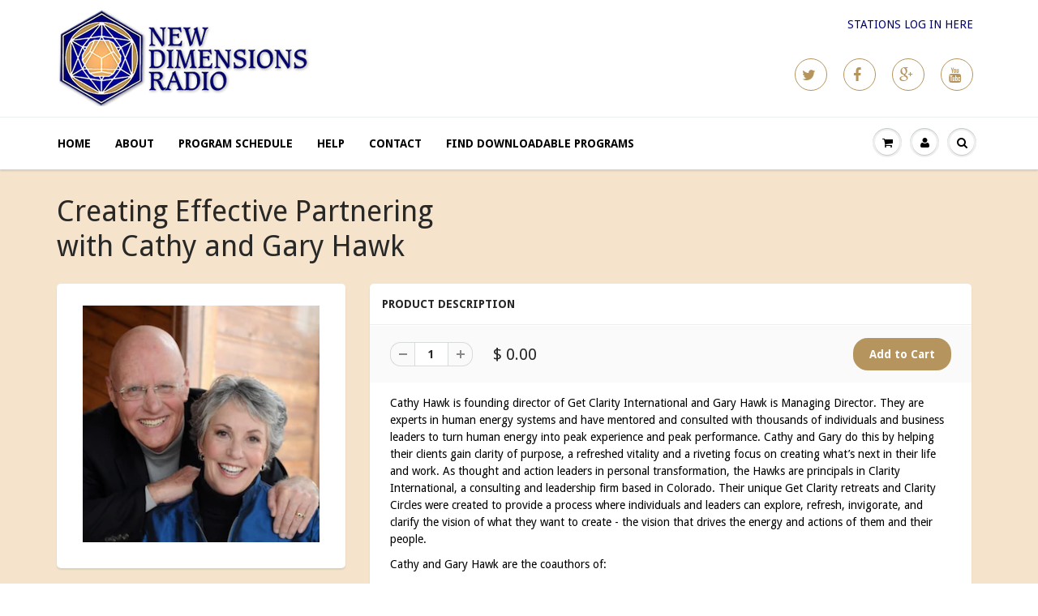

--- FILE ---
content_type: text/html; charset=utf-8
request_url: https://programs.newdimensions.org/products/creating-effective-partnering-with-cathy-and-gary-hawk
body_size: 18473
content:
<!doctype html>
<html lang="en" class="noIE">
	<head>

	<!-- Basic page needs ================================================== -->
	<meta charset="utf-8">
	<meta name="viewport" content="width=device-width, initial-scale=1, maximum-scale=1">

	<!-- Title and description ================================================== -->
  <title>
  Creating Effective Partnering with Cathy and Gary Hawk &ndash; New Dimensions Radio
  </title>

  
  <meta name="description" content="Cathy and Gary Hawk propose that we can choose where to point our attention and focus in order to be effective and get the results we are looking for in our life.">
  

  <!-- Helpers ================================================== -->
  
  <meta property="og:type" content="product">
  <meta property="og:title" content="Creating Effective Partnering with Cathy and Gary Hawk">
  
  <meta property="og:image" content="http://programs.newdimensions.org/cdn/shop/products/Cathy_Gary_Hawk_c3ec8dff-31bd-4c08-a5e5-b922ca64d89d_grande.jpg?v=1542402477">
  <meta property="og:image:secure_url" content="https://programs.newdimensions.org/cdn/shop/products/Cathy_Gary_Hawk_c3ec8dff-31bd-4c08-a5e5-b922ca64d89d_grande.jpg?v=1542402477">
  
  <meta property="og:price:amount" content="0.00">
  <meta property="og:price:currency" content="USD">


  <meta property="og:description" content="Cathy and Gary Hawk propose that we can choose where to point our attention and focus in order to be effective and get the results we are looking for in our life.">

  <meta property="og:url" content="https://programs.newdimensions.org/products/creating-effective-partnering-with-cathy-and-gary-hawk">
  <meta property="og:site_name" content="New Dimensions Radio">



  <meta name="twitter:site" content="@http://twitter.com/newdimensions">

<meta name="twitter:card" content="summary">

  <meta name="twitter:title" content="Creating Effective Partnering with Cathy and Gary Hawk">
  <meta name="twitter:description" content="Cathy Hawk is founding director of Get Clarity International and Gary Hawk is Managing Director. They are experts in human energy systems and have mentored and consulted with thousands of individuals and business leaders to turn human energy into peak experience and peak performance. Cathy and Gary do this by helping their clients gain clarity of purpose, a refreshed vitality and a riveting focus on creating what’s next in their life and work. As thought and action leaders in personal transformation, the Hawks are principals in Clarity International, a consulting and leadership firm based in Colorado. Their unique Get Clarity retreats and Clarity Circles were created to provide a process where individuals and leaders can explore, refresh, invigorate, and clarify the vision of what they want to create - the vision that drives the energy and actions of them and">
  <meta name="twitter:image" content="https://programs.newdimensions.org/cdn/shop/products/Cathy_Gary_Hawk_c3ec8dff-31bd-4c08-a5e5-b922ca64d89d_medium.jpg?v=1542402477">
  <meta name="twitter:image:width" content="240">
  <meta name="twitter:image:height" content="240">

  <link rel="canonical" href="https://programs.newdimensions.org/products/creating-effective-partnering-with-cathy-and-gary-hawk">
  <meta name="viewport" content="width=device-width,initial-scale=1">
  <meta name="theme-color" content="#b5955d">

	
	<link rel="shortcut icon" href="//programs.newdimensions.org/cdn/shop/t/3/assets/favicon.png?v=151400613682617974321468603902" type="image/png" />
	
	<link href="//programs.newdimensions.org/cdn/shop/t/3/assets/apps.css?v=78488440701145762791468603678" rel="stylesheet" type="text/css" media="all" />
	<link href="//programs.newdimensions.org/cdn/shop/t/3/assets/style.css?v=140391141273207322121470255044" rel="stylesheet" type="text/css" media="all" />
	<link href="//programs.newdimensions.org/cdn/shop/t/3/assets/nav.scss.css?v=102579255219189682011468603908" rel="stylesheet" type="text/css" media="all" />
	
	
	<link rel="stylesheet" type="text/css" href="//fonts.googleapis.com/css?family=Droid+Sans:300,400,700,900">
	
	

	<!-- Header hook for plugins ================================================== -->
	<script>window.performance && window.performance.mark && window.performance.mark('shopify.content_for_header.start');</script><meta id="shopify-digital-wallet" name="shopify-digital-wallet" content="/12000142/digital_wallets/dialog">
<meta name="shopify-checkout-api-token" content="20ec04a1b800855f5468147c105f8500">
<meta id="in-context-paypal-metadata" data-shop-id="12000142" data-venmo-supported="true" data-environment="production" data-locale="en_US" data-paypal-v4="true" data-currency="USD">
<link rel="alternate" type="application/json+oembed" href="https://programs.newdimensions.org/products/creating-effective-partnering-with-cathy-and-gary-hawk.oembed">
<script async="async" src="/checkouts/internal/preloads.js?locale=en-US"></script>
<link rel="preconnect" href="https://shop.app" crossorigin="anonymous">
<script async="async" src="https://shop.app/checkouts/internal/preloads.js?locale=en-US&shop_id=12000142" crossorigin="anonymous"></script>
<script id="shopify-features" type="application/json">{"accessToken":"20ec04a1b800855f5468147c105f8500","betas":["rich-media-storefront-analytics"],"domain":"programs.newdimensions.org","predictiveSearch":true,"shopId":12000142,"locale":"en"}</script>
<script>var Shopify = Shopify || {};
Shopify.shop = "new-dimensions-radio.myshopify.com";
Shopify.locale = "en";
Shopify.currency = {"active":"USD","rate":"1.0"};
Shopify.country = "US";
Shopify.theme = {"name":"ShowTime - July 27, 2016","id":138470918,"schema_name":null,"schema_version":null,"theme_store_id":687,"role":"main"};
Shopify.theme.handle = "null";
Shopify.theme.style = {"id":null,"handle":null};
Shopify.cdnHost = "programs.newdimensions.org/cdn";
Shopify.routes = Shopify.routes || {};
Shopify.routes.root = "/";</script>
<script type="module">!function(o){(o.Shopify=o.Shopify||{}).modules=!0}(window);</script>
<script>!function(o){function n(){var o=[];function n(){o.push(Array.prototype.slice.apply(arguments))}return n.q=o,n}var t=o.Shopify=o.Shopify||{};t.loadFeatures=n(),t.autoloadFeatures=n()}(window);</script>
<script>
  window.ShopifyPay = window.ShopifyPay || {};
  window.ShopifyPay.apiHost = "shop.app\/pay";
  window.ShopifyPay.redirectState = null;
</script>
<script id="shop-js-analytics" type="application/json">{"pageType":"product"}</script>
<script defer="defer" async type="module" src="//programs.newdimensions.org/cdn/shopifycloud/shop-js/modules/v2/client.init-shop-cart-sync_IZsNAliE.en.esm.js"></script>
<script defer="defer" async type="module" src="//programs.newdimensions.org/cdn/shopifycloud/shop-js/modules/v2/chunk.common_0OUaOowp.esm.js"></script>
<script type="module">
  await import("//programs.newdimensions.org/cdn/shopifycloud/shop-js/modules/v2/client.init-shop-cart-sync_IZsNAliE.en.esm.js");
await import("//programs.newdimensions.org/cdn/shopifycloud/shop-js/modules/v2/chunk.common_0OUaOowp.esm.js");

  window.Shopify.SignInWithShop?.initShopCartSync?.({"fedCMEnabled":true,"windoidEnabled":true});

</script>
<script>
  window.Shopify = window.Shopify || {};
  if (!window.Shopify.featureAssets) window.Shopify.featureAssets = {};
  window.Shopify.featureAssets['shop-js'] = {"shop-cart-sync":["modules/v2/client.shop-cart-sync_DLOhI_0X.en.esm.js","modules/v2/chunk.common_0OUaOowp.esm.js"],"init-fed-cm":["modules/v2/client.init-fed-cm_C6YtU0w6.en.esm.js","modules/v2/chunk.common_0OUaOowp.esm.js"],"shop-button":["modules/v2/client.shop-button_BCMx7GTG.en.esm.js","modules/v2/chunk.common_0OUaOowp.esm.js"],"shop-cash-offers":["modules/v2/client.shop-cash-offers_BT26qb5j.en.esm.js","modules/v2/chunk.common_0OUaOowp.esm.js","modules/v2/chunk.modal_CGo_dVj3.esm.js"],"init-windoid":["modules/v2/client.init-windoid_B9PkRMql.en.esm.js","modules/v2/chunk.common_0OUaOowp.esm.js"],"init-shop-email-lookup-coordinator":["modules/v2/client.init-shop-email-lookup-coordinator_DZkqjsbU.en.esm.js","modules/v2/chunk.common_0OUaOowp.esm.js"],"shop-toast-manager":["modules/v2/client.shop-toast-manager_Di2EnuM7.en.esm.js","modules/v2/chunk.common_0OUaOowp.esm.js"],"shop-login-button":["modules/v2/client.shop-login-button_BtqW_SIO.en.esm.js","modules/v2/chunk.common_0OUaOowp.esm.js","modules/v2/chunk.modal_CGo_dVj3.esm.js"],"avatar":["modules/v2/client.avatar_BTnouDA3.en.esm.js"],"pay-button":["modules/v2/client.pay-button_CWa-C9R1.en.esm.js","modules/v2/chunk.common_0OUaOowp.esm.js"],"init-shop-cart-sync":["modules/v2/client.init-shop-cart-sync_IZsNAliE.en.esm.js","modules/v2/chunk.common_0OUaOowp.esm.js"],"init-customer-accounts":["modules/v2/client.init-customer-accounts_DenGwJTU.en.esm.js","modules/v2/client.shop-login-button_BtqW_SIO.en.esm.js","modules/v2/chunk.common_0OUaOowp.esm.js","modules/v2/chunk.modal_CGo_dVj3.esm.js"],"init-shop-for-new-customer-accounts":["modules/v2/client.init-shop-for-new-customer-accounts_JdHXxpS9.en.esm.js","modules/v2/client.shop-login-button_BtqW_SIO.en.esm.js","modules/v2/chunk.common_0OUaOowp.esm.js","modules/v2/chunk.modal_CGo_dVj3.esm.js"],"init-customer-accounts-sign-up":["modules/v2/client.init-customer-accounts-sign-up_D6__K_p8.en.esm.js","modules/v2/client.shop-login-button_BtqW_SIO.en.esm.js","modules/v2/chunk.common_0OUaOowp.esm.js","modules/v2/chunk.modal_CGo_dVj3.esm.js"],"checkout-modal":["modules/v2/client.checkout-modal_C_ZQDY6s.en.esm.js","modules/v2/chunk.common_0OUaOowp.esm.js","modules/v2/chunk.modal_CGo_dVj3.esm.js"],"shop-follow-button":["modules/v2/client.shop-follow-button_XetIsj8l.en.esm.js","modules/v2/chunk.common_0OUaOowp.esm.js","modules/v2/chunk.modal_CGo_dVj3.esm.js"],"lead-capture":["modules/v2/client.lead-capture_DvA72MRN.en.esm.js","modules/v2/chunk.common_0OUaOowp.esm.js","modules/v2/chunk.modal_CGo_dVj3.esm.js"],"shop-login":["modules/v2/client.shop-login_ClXNxyh6.en.esm.js","modules/v2/chunk.common_0OUaOowp.esm.js","modules/v2/chunk.modal_CGo_dVj3.esm.js"],"payment-terms":["modules/v2/client.payment-terms_CNlwjfZz.en.esm.js","modules/v2/chunk.common_0OUaOowp.esm.js","modules/v2/chunk.modal_CGo_dVj3.esm.js"]};
</script>
<script id="__st">var __st={"a":12000142,"offset":-28800,"reqid":"a9e6cc9c-2e4d-4ae5-967a-dd79d7d9e881-1768462711","pageurl":"programs.newdimensions.org\/products\/creating-effective-partnering-with-cathy-and-gary-hawk","u":"c3c1e5eda528","p":"product","rtyp":"product","rid":1610125639714};</script>
<script>window.ShopifyPaypalV4VisibilityTracking = true;</script>
<script id="captcha-bootstrap">!function(){'use strict';const t='contact',e='account',n='new_comment',o=[[t,t],['blogs',n],['comments',n],[t,'customer']],c=[[e,'customer_login'],[e,'guest_login'],[e,'recover_customer_password'],[e,'create_customer']],r=t=>t.map((([t,e])=>`form[action*='/${t}']:not([data-nocaptcha='true']) input[name='form_type'][value='${e}']`)).join(','),a=t=>()=>t?[...document.querySelectorAll(t)].map((t=>t.form)):[];function s(){const t=[...o],e=r(t);return a(e)}const i='password',u='form_key',d=['recaptcha-v3-token','g-recaptcha-response','h-captcha-response',i],f=()=>{try{return window.sessionStorage}catch{return}},m='__shopify_v',_=t=>t.elements[u];function p(t,e,n=!1){try{const o=window.sessionStorage,c=JSON.parse(o.getItem(e)),{data:r}=function(t){const{data:e,action:n}=t;return t[m]||n?{data:e,action:n}:{data:t,action:n}}(c);for(const[e,n]of Object.entries(r))t.elements[e]&&(t.elements[e].value=n);n&&o.removeItem(e)}catch(o){console.error('form repopulation failed',{error:o})}}const l='form_type',E='cptcha';function T(t){t.dataset[E]=!0}const w=window,h=w.document,L='Shopify',v='ce_forms',y='captcha';let A=!1;((t,e)=>{const n=(g='f06e6c50-85a8-45c8-87d0-21a2b65856fe',I='https://cdn.shopify.com/shopifycloud/storefront-forms-hcaptcha/ce_storefront_forms_captcha_hcaptcha.v1.5.2.iife.js',D={infoText:'Protected by hCaptcha',privacyText:'Privacy',termsText:'Terms'},(t,e,n)=>{const o=w[L][v],c=o.bindForm;if(c)return c(t,g,e,D).then(n);var r;o.q.push([[t,g,e,D],n]),r=I,A||(h.body.append(Object.assign(h.createElement('script'),{id:'captcha-provider',async:!0,src:r})),A=!0)});var g,I,D;w[L]=w[L]||{},w[L][v]=w[L][v]||{},w[L][v].q=[],w[L][y]=w[L][y]||{},w[L][y].protect=function(t,e){n(t,void 0,e),T(t)},Object.freeze(w[L][y]),function(t,e,n,w,h,L){const[v,y,A,g]=function(t,e,n){const i=e?o:[],u=t?c:[],d=[...i,...u],f=r(d),m=r(i),_=r(d.filter((([t,e])=>n.includes(e))));return[a(f),a(m),a(_),s()]}(w,h,L),I=t=>{const e=t.target;return e instanceof HTMLFormElement?e:e&&e.form},D=t=>v().includes(t);t.addEventListener('submit',(t=>{const e=I(t);if(!e)return;const n=D(e)&&!e.dataset.hcaptchaBound&&!e.dataset.recaptchaBound,o=_(e),c=g().includes(e)&&(!o||!o.value);(n||c)&&t.preventDefault(),c&&!n&&(function(t){try{if(!f())return;!function(t){const e=f();if(!e)return;const n=_(t);if(!n)return;const o=n.value;o&&e.removeItem(o)}(t);const e=Array.from(Array(32),(()=>Math.random().toString(36)[2])).join('');!function(t,e){_(t)||t.append(Object.assign(document.createElement('input'),{type:'hidden',name:u})),t.elements[u].value=e}(t,e),function(t,e){const n=f();if(!n)return;const o=[...t.querySelectorAll(`input[type='${i}']`)].map((({name:t})=>t)),c=[...d,...o],r={};for(const[a,s]of new FormData(t).entries())c.includes(a)||(r[a]=s);n.setItem(e,JSON.stringify({[m]:1,action:t.action,data:r}))}(t,e)}catch(e){console.error('failed to persist form',e)}}(e),e.submit())}));const S=(t,e)=>{t&&!t.dataset[E]&&(n(t,e.some((e=>e===t))),T(t))};for(const o of['focusin','change'])t.addEventListener(o,(t=>{const e=I(t);D(e)&&S(e,y())}));const B=e.get('form_key'),M=e.get(l),P=B&&M;t.addEventListener('DOMContentLoaded',(()=>{const t=y();if(P)for(const e of t)e.elements[l].value===M&&p(e,B);[...new Set([...A(),...v().filter((t=>'true'===t.dataset.shopifyCaptcha))])].forEach((e=>S(e,t)))}))}(h,new URLSearchParams(w.location.search),n,t,e,['guest_login'])})(!0,!0)}();</script>
<script integrity="sha256-4kQ18oKyAcykRKYeNunJcIwy7WH5gtpwJnB7kiuLZ1E=" data-source-attribution="shopify.loadfeatures" defer="defer" src="//programs.newdimensions.org/cdn/shopifycloud/storefront/assets/storefront/load_feature-a0a9edcb.js" crossorigin="anonymous"></script>
<script crossorigin="anonymous" defer="defer" src="//programs.newdimensions.org/cdn/shopifycloud/storefront/assets/shopify_pay/storefront-65b4c6d7.js?v=20250812"></script>
<script data-source-attribution="shopify.dynamic_checkout.dynamic.init">var Shopify=Shopify||{};Shopify.PaymentButton=Shopify.PaymentButton||{isStorefrontPortableWallets:!0,init:function(){window.Shopify.PaymentButton.init=function(){};var t=document.createElement("script");t.src="https://programs.newdimensions.org/cdn/shopifycloud/portable-wallets/latest/portable-wallets.en.js",t.type="module",document.head.appendChild(t)}};
</script>
<script data-source-attribution="shopify.dynamic_checkout.buyer_consent">
  function portableWalletsHideBuyerConsent(e){var t=document.getElementById("shopify-buyer-consent"),n=document.getElementById("shopify-subscription-policy-button");t&&n&&(t.classList.add("hidden"),t.setAttribute("aria-hidden","true"),n.removeEventListener("click",e))}function portableWalletsShowBuyerConsent(e){var t=document.getElementById("shopify-buyer-consent"),n=document.getElementById("shopify-subscription-policy-button");t&&n&&(t.classList.remove("hidden"),t.removeAttribute("aria-hidden"),n.addEventListener("click",e))}window.Shopify?.PaymentButton&&(window.Shopify.PaymentButton.hideBuyerConsent=portableWalletsHideBuyerConsent,window.Shopify.PaymentButton.showBuyerConsent=portableWalletsShowBuyerConsent);
</script>
<script data-source-attribution="shopify.dynamic_checkout.cart.bootstrap">document.addEventListener("DOMContentLoaded",(function(){function t(){return document.querySelector("shopify-accelerated-checkout-cart, shopify-accelerated-checkout")}if(t())Shopify.PaymentButton.init();else{new MutationObserver((function(e,n){t()&&(Shopify.PaymentButton.init(),n.disconnect())})).observe(document.body,{childList:!0,subtree:!0})}}));
</script>
<link id="shopify-accelerated-checkout-styles" rel="stylesheet" media="screen" href="https://programs.newdimensions.org/cdn/shopifycloud/portable-wallets/latest/accelerated-checkout-backwards-compat.css" crossorigin="anonymous">
<style id="shopify-accelerated-checkout-cart">
        #shopify-buyer-consent {
  margin-top: 1em;
  display: inline-block;
  width: 100%;
}

#shopify-buyer-consent.hidden {
  display: none;
}

#shopify-subscription-policy-button {
  background: none;
  border: none;
  padding: 0;
  text-decoration: underline;
  font-size: inherit;
  cursor: pointer;
}

#shopify-subscription-policy-button::before {
  box-shadow: none;
}

      </style>

<script>window.performance && window.performance.mark && window.performance.mark('shopify.content_for_header.end');</script>

	<!--[if lt IE 9]>
	<script src="//html5shiv.googlecode.com/svn/trunk/html5.js" type="text/javascript"></script>
	<![endif]-->

	

	<script src="//programs.newdimensions.org/cdn/shop/t/3/assets/jquery.js?v=157860826145910789271468603667" type="text/javascript"></script>
	
	<script src="//programs.newdimensions.org/cdn/shopifycloud/storefront/assets/themes_support/option_selection-b017cd28.js" type="text/javascript"></script>
	


	<!-- Theme Global App JS ================================================== -->
  <script>
    var app = app || {
      data:{
          template:"product",
          money_format: "$ {{amount}}"
      }
    }
  </script>

  <link href="https://monorail-edge.shopifysvc.com" rel="dns-prefetch">
<script>(function(){if ("sendBeacon" in navigator && "performance" in window) {try {var session_token_from_headers = performance.getEntriesByType('navigation')[0].serverTiming.find(x => x.name == '_s').description;} catch {var session_token_from_headers = undefined;}var session_cookie_matches = document.cookie.match(/_shopify_s=([^;]*)/);var session_token_from_cookie = session_cookie_matches && session_cookie_matches.length === 2 ? session_cookie_matches[1] : "";var session_token = session_token_from_headers || session_token_from_cookie || "";function handle_abandonment_event(e) {var entries = performance.getEntries().filter(function(entry) {return /monorail-edge.shopifysvc.com/.test(entry.name);});if (!window.abandonment_tracked && entries.length === 0) {window.abandonment_tracked = true;var currentMs = Date.now();var navigation_start = performance.timing.navigationStart;var payload = {shop_id: 12000142,url: window.location.href,navigation_start,duration: currentMs - navigation_start,session_token,page_type: "product"};window.navigator.sendBeacon("https://monorail-edge.shopifysvc.com/v1/produce", JSON.stringify({schema_id: "online_store_buyer_site_abandonment/1.1",payload: payload,metadata: {event_created_at_ms: currentMs,event_sent_at_ms: currentMs}}));}}window.addEventListener('pagehide', handle_abandonment_event);}}());</script>
<script id="web-pixels-manager-setup">(function e(e,d,r,n,o){if(void 0===o&&(o={}),!Boolean(null===(a=null===(i=window.Shopify)||void 0===i?void 0:i.analytics)||void 0===a?void 0:a.replayQueue)){var i,a;window.Shopify=window.Shopify||{};var t=window.Shopify;t.analytics=t.analytics||{};var s=t.analytics;s.replayQueue=[],s.publish=function(e,d,r){return s.replayQueue.push([e,d,r]),!0};try{self.performance.mark("wpm:start")}catch(e){}var l=function(){var e={modern:/Edge?\/(1{2}[4-9]|1[2-9]\d|[2-9]\d{2}|\d{4,})\.\d+(\.\d+|)|Firefox\/(1{2}[4-9]|1[2-9]\d|[2-9]\d{2}|\d{4,})\.\d+(\.\d+|)|Chrom(ium|e)\/(9{2}|\d{3,})\.\d+(\.\d+|)|(Maci|X1{2}).+ Version\/(15\.\d+|(1[6-9]|[2-9]\d|\d{3,})\.\d+)([,.]\d+|)( \(\w+\)|)( Mobile\/\w+|) Safari\/|Chrome.+OPR\/(9{2}|\d{3,})\.\d+\.\d+|(CPU[ +]OS|iPhone[ +]OS|CPU[ +]iPhone|CPU IPhone OS|CPU iPad OS)[ +]+(15[._]\d+|(1[6-9]|[2-9]\d|\d{3,})[._]\d+)([._]\d+|)|Android:?[ /-](13[3-9]|1[4-9]\d|[2-9]\d{2}|\d{4,})(\.\d+|)(\.\d+|)|Android.+Firefox\/(13[5-9]|1[4-9]\d|[2-9]\d{2}|\d{4,})\.\d+(\.\d+|)|Android.+Chrom(ium|e)\/(13[3-9]|1[4-9]\d|[2-9]\d{2}|\d{4,})\.\d+(\.\d+|)|SamsungBrowser\/([2-9]\d|\d{3,})\.\d+/,legacy:/Edge?\/(1[6-9]|[2-9]\d|\d{3,})\.\d+(\.\d+|)|Firefox\/(5[4-9]|[6-9]\d|\d{3,})\.\d+(\.\d+|)|Chrom(ium|e)\/(5[1-9]|[6-9]\d|\d{3,})\.\d+(\.\d+|)([\d.]+$|.*Safari\/(?![\d.]+ Edge\/[\d.]+$))|(Maci|X1{2}).+ Version\/(10\.\d+|(1[1-9]|[2-9]\d|\d{3,})\.\d+)([,.]\d+|)( \(\w+\)|)( Mobile\/\w+|) Safari\/|Chrome.+OPR\/(3[89]|[4-9]\d|\d{3,})\.\d+\.\d+|(CPU[ +]OS|iPhone[ +]OS|CPU[ +]iPhone|CPU IPhone OS|CPU iPad OS)[ +]+(10[._]\d+|(1[1-9]|[2-9]\d|\d{3,})[._]\d+)([._]\d+|)|Android:?[ /-](13[3-9]|1[4-9]\d|[2-9]\d{2}|\d{4,})(\.\d+|)(\.\d+|)|Mobile Safari.+OPR\/([89]\d|\d{3,})\.\d+\.\d+|Android.+Firefox\/(13[5-9]|1[4-9]\d|[2-9]\d{2}|\d{4,})\.\d+(\.\d+|)|Android.+Chrom(ium|e)\/(13[3-9]|1[4-9]\d|[2-9]\d{2}|\d{4,})\.\d+(\.\d+|)|Android.+(UC? ?Browser|UCWEB|U3)[ /]?(15\.([5-9]|\d{2,})|(1[6-9]|[2-9]\d|\d{3,})\.\d+)\.\d+|SamsungBrowser\/(5\.\d+|([6-9]|\d{2,})\.\d+)|Android.+MQ{2}Browser\/(14(\.(9|\d{2,})|)|(1[5-9]|[2-9]\d|\d{3,})(\.\d+|))(\.\d+|)|K[Aa][Ii]OS\/(3\.\d+|([4-9]|\d{2,})\.\d+)(\.\d+|)/},d=e.modern,r=e.legacy,n=navigator.userAgent;return n.match(d)?"modern":n.match(r)?"legacy":"unknown"}(),u="modern"===l?"modern":"legacy",c=(null!=n?n:{modern:"",legacy:""})[u],f=function(e){return[e.baseUrl,"/wpm","/b",e.hashVersion,"modern"===e.buildTarget?"m":"l",".js"].join("")}({baseUrl:d,hashVersion:r,buildTarget:u}),m=function(e){var d=e.version,r=e.bundleTarget,n=e.surface,o=e.pageUrl,i=e.monorailEndpoint;return{emit:function(e){var a=e.status,t=e.errorMsg,s=(new Date).getTime(),l=JSON.stringify({metadata:{event_sent_at_ms:s},events:[{schema_id:"web_pixels_manager_load/3.1",payload:{version:d,bundle_target:r,page_url:o,status:a,surface:n,error_msg:t},metadata:{event_created_at_ms:s}}]});if(!i)return console&&console.warn&&console.warn("[Web Pixels Manager] No Monorail endpoint provided, skipping logging."),!1;try{return self.navigator.sendBeacon.bind(self.navigator)(i,l)}catch(e){}var u=new XMLHttpRequest;try{return u.open("POST",i,!0),u.setRequestHeader("Content-Type","text/plain"),u.send(l),!0}catch(e){return console&&console.warn&&console.warn("[Web Pixels Manager] Got an unhandled error while logging to Monorail."),!1}}}}({version:r,bundleTarget:l,surface:e.surface,pageUrl:self.location.href,monorailEndpoint:e.monorailEndpoint});try{o.browserTarget=l,function(e){var d=e.src,r=e.async,n=void 0===r||r,o=e.onload,i=e.onerror,a=e.sri,t=e.scriptDataAttributes,s=void 0===t?{}:t,l=document.createElement("script"),u=document.querySelector("head"),c=document.querySelector("body");if(l.async=n,l.src=d,a&&(l.integrity=a,l.crossOrigin="anonymous"),s)for(var f in s)if(Object.prototype.hasOwnProperty.call(s,f))try{l.dataset[f]=s[f]}catch(e){}if(o&&l.addEventListener("load",o),i&&l.addEventListener("error",i),u)u.appendChild(l);else{if(!c)throw new Error("Did not find a head or body element to append the script");c.appendChild(l)}}({src:f,async:!0,onload:function(){if(!function(){var e,d;return Boolean(null===(d=null===(e=window.Shopify)||void 0===e?void 0:e.analytics)||void 0===d?void 0:d.initialized)}()){var d=window.webPixelsManager.init(e)||void 0;if(d){var r=window.Shopify.analytics;r.replayQueue.forEach((function(e){var r=e[0],n=e[1],o=e[2];d.publishCustomEvent(r,n,o)})),r.replayQueue=[],r.publish=d.publishCustomEvent,r.visitor=d.visitor,r.initialized=!0}}},onerror:function(){return m.emit({status:"failed",errorMsg:"".concat(f," has failed to load")})},sri:function(e){var d=/^sha384-[A-Za-z0-9+/=]+$/;return"string"==typeof e&&d.test(e)}(c)?c:"",scriptDataAttributes:o}),m.emit({status:"loading"})}catch(e){m.emit({status:"failed",errorMsg:(null==e?void 0:e.message)||"Unknown error"})}}})({shopId: 12000142,storefrontBaseUrl: "https://programs.newdimensions.org",extensionsBaseUrl: "https://extensions.shopifycdn.com/cdn/shopifycloud/web-pixels-manager",monorailEndpoint: "https://monorail-edge.shopifysvc.com/unstable/produce_batch",surface: "storefront-renderer",enabledBetaFlags: ["2dca8a86"],webPixelsConfigList: [{"id":"shopify-app-pixel","configuration":"{}","eventPayloadVersion":"v1","runtimeContext":"STRICT","scriptVersion":"0450","apiClientId":"shopify-pixel","type":"APP","privacyPurposes":["ANALYTICS","MARKETING"]},{"id":"shopify-custom-pixel","eventPayloadVersion":"v1","runtimeContext":"LAX","scriptVersion":"0450","apiClientId":"shopify-pixel","type":"CUSTOM","privacyPurposes":["ANALYTICS","MARKETING"]}],isMerchantRequest: false,initData: {"shop":{"name":"New Dimensions Radio","paymentSettings":{"currencyCode":"USD"},"myshopifyDomain":"new-dimensions-radio.myshopify.com","countryCode":"US","storefrontUrl":"https:\/\/programs.newdimensions.org"},"customer":null,"cart":null,"checkout":null,"productVariants":[{"price":{"amount":0.0,"currencyCode":"USD"},"product":{"title":"Creating Effective Partnering with Cathy and Gary Hawk","vendor":"New Dimensions Radio","id":"1610125639714","untranslatedTitle":"Creating Effective Partnering with Cathy and Gary Hawk","url":"\/products\/creating-effective-partnering-with-cathy-and-gary-hawk","type":"Free MP3 - 15 minutes"},"id":"15401723133986","image":{"src":"\/\/programs.newdimensions.org\/cdn\/shop\/products\/Cathy_Gary_Hawk_c3ec8dff-31bd-4c08-a5e5-b922ca64d89d.jpg?v=1542402477"},"sku":"C0457","title":"Default Title","untranslatedTitle":"Default Title"}],"purchasingCompany":null},},"https://programs.newdimensions.org/cdn","7cecd0b6w90c54c6cpe92089d5m57a67346",{"modern":"","legacy":""},{"shopId":"12000142","storefrontBaseUrl":"https:\/\/programs.newdimensions.org","extensionBaseUrl":"https:\/\/extensions.shopifycdn.com\/cdn\/shopifycloud\/web-pixels-manager","surface":"storefront-renderer","enabledBetaFlags":"[\"2dca8a86\"]","isMerchantRequest":"false","hashVersion":"7cecd0b6w90c54c6cpe92089d5m57a67346","publish":"custom","events":"[[\"page_viewed\",{}],[\"product_viewed\",{\"productVariant\":{\"price\":{\"amount\":0.0,\"currencyCode\":\"USD\"},\"product\":{\"title\":\"Creating Effective Partnering with Cathy and Gary Hawk\",\"vendor\":\"New Dimensions Radio\",\"id\":\"1610125639714\",\"untranslatedTitle\":\"Creating Effective Partnering with Cathy and Gary Hawk\",\"url\":\"\/products\/creating-effective-partnering-with-cathy-and-gary-hawk\",\"type\":\"Free MP3 - 15 minutes\"},\"id\":\"15401723133986\",\"image\":{\"src\":\"\/\/programs.newdimensions.org\/cdn\/shop\/products\/Cathy_Gary_Hawk_c3ec8dff-31bd-4c08-a5e5-b922ca64d89d.jpg?v=1542402477\"},\"sku\":\"C0457\",\"title\":\"Default Title\",\"untranslatedTitle\":\"Default Title\"}}]]"});</script><script>
  window.ShopifyAnalytics = window.ShopifyAnalytics || {};
  window.ShopifyAnalytics.meta = window.ShopifyAnalytics.meta || {};
  window.ShopifyAnalytics.meta.currency = 'USD';
  var meta = {"product":{"id":1610125639714,"gid":"gid:\/\/shopify\/Product\/1610125639714","vendor":"New Dimensions Radio","type":"Free MP3 - 15 minutes","handle":"creating-effective-partnering-with-cathy-and-gary-hawk","variants":[{"id":15401723133986,"price":0,"name":"Creating Effective Partnering with Cathy and Gary Hawk","public_title":null,"sku":"C0457"}],"remote":false},"page":{"pageType":"product","resourceType":"product","resourceId":1610125639714,"requestId":"a9e6cc9c-2e4d-4ae5-967a-dd79d7d9e881-1768462711"}};
  for (var attr in meta) {
    window.ShopifyAnalytics.meta[attr] = meta[attr];
  }
</script>
<script class="analytics">
  (function () {
    var customDocumentWrite = function(content) {
      var jquery = null;

      if (window.jQuery) {
        jquery = window.jQuery;
      } else if (window.Checkout && window.Checkout.$) {
        jquery = window.Checkout.$;
      }

      if (jquery) {
        jquery('body').append(content);
      }
    };

    var hasLoggedConversion = function(token) {
      if (token) {
        return document.cookie.indexOf('loggedConversion=' + token) !== -1;
      }
      return false;
    }

    var setCookieIfConversion = function(token) {
      if (token) {
        var twoMonthsFromNow = new Date(Date.now());
        twoMonthsFromNow.setMonth(twoMonthsFromNow.getMonth() + 2);

        document.cookie = 'loggedConversion=' + token + '; expires=' + twoMonthsFromNow;
      }
    }

    var trekkie = window.ShopifyAnalytics.lib = window.trekkie = window.trekkie || [];
    if (trekkie.integrations) {
      return;
    }
    trekkie.methods = [
      'identify',
      'page',
      'ready',
      'track',
      'trackForm',
      'trackLink'
    ];
    trekkie.factory = function(method) {
      return function() {
        var args = Array.prototype.slice.call(arguments);
        args.unshift(method);
        trekkie.push(args);
        return trekkie;
      };
    };
    for (var i = 0; i < trekkie.methods.length; i++) {
      var key = trekkie.methods[i];
      trekkie[key] = trekkie.factory(key);
    }
    trekkie.load = function(config) {
      trekkie.config = config || {};
      trekkie.config.initialDocumentCookie = document.cookie;
      var first = document.getElementsByTagName('script')[0];
      var script = document.createElement('script');
      script.type = 'text/javascript';
      script.onerror = function(e) {
        var scriptFallback = document.createElement('script');
        scriptFallback.type = 'text/javascript';
        scriptFallback.onerror = function(error) {
                var Monorail = {
      produce: function produce(monorailDomain, schemaId, payload) {
        var currentMs = new Date().getTime();
        var event = {
          schema_id: schemaId,
          payload: payload,
          metadata: {
            event_created_at_ms: currentMs,
            event_sent_at_ms: currentMs
          }
        };
        return Monorail.sendRequest("https://" + monorailDomain + "/v1/produce", JSON.stringify(event));
      },
      sendRequest: function sendRequest(endpointUrl, payload) {
        // Try the sendBeacon API
        if (window && window.navigator && typeof window.navigator.sendBeacon === 'function' && typeof window.Blob === 'function' && !Monorail.isIos12()) {
          var blobData = new window.Blob([payload], {
            type: 'text/plain'
          });

          if (window.navigator.sendBeacon(endpointUrl, blobData)) {
            return true;
          } // sendBeacon was not successful

        } // XHR beacon

        var xhr = new XMLHttpRequest();

        try {
          xhr.open('POST', endpointUrl);
          xhr.setRequestHeader('Content-Type', 'text/plain');
          xhr.send(payload);
        } catch (e) {
          console.log(e);
        }

        return false;
      },
      isIos12: function isIos12() {
        return window.navigator.userAgent.lastIndexOf('iPhone; CPU iPhone OS 12_') !== -1 || window.navigator.userAgent.lastIndexOf('iPad; CPU OS 12_') !== -1;
      }
    };
    Monorail.produce('monorail-edge.shopifysvc.com',
      'trekkie_storefront_load_errors/1.1',
      {shop_id: 12000142,
      theme_id: 138470918,
      app_name: "storefront",
      context_url: window.location.href,
      source_url: "//programs.newdimensions.org/cdn/s/trekkie.storefront.55c6279c31a6628627b2ba1c5ff367020da294e2.min.js"});

        };
        scriptFallback.async = true;
        scriptFallback.src = '//programs.newdimensions.org/cdn/s/trekkie.storefront.55c6279c31a6628627b2ba1c5ff367020da294e2.min.js';
        first.parentNode.insertBefore(scriptFallback, first);
      };
      script.async = true;
      script.src = '//programs.newdimensions.org/cdn/s/trekkie.storefront.55c6279c31a6628627b2ba1c5ff367020da294e2.min.js';
      first.parentNode.insertBefore(script, first);
    };
    trekkie.load(
      {"Trekkie":{"appName":"storefront","development":false,"defaultAttributes":{"shopId":12000142,"isMerchantRequest":null,"themeId":138470918,"themeCityHash":"4317687172372664284","contentLanguage":"en","currency":"USD","eventMetadataId":"47f96ff8-eacd-4d7d-8908-33022b5d90ad"},"isServerSideCookieWritingEnabled":true,"monorailRegion":"shop_domain","enabledBetaFlags":["65f19447"]},"Session Attribution":{},"S2S":{"facebookCapiEnabled":false,"source":"trekkie-storefront-renderer","apiClientId":580111}}
    );

    var loaded = false;
    trekkie.ready(function() {
      if (loaded) return;
      loaded = true;

      window.ShopifyAnalytics.lib = window.trekkie;

      var originalDocumentWrite = document.write;
      document.write = customDocumentWrite;
      try { window.ShopifyAnalytics.merchantGoogleAnalytics.call(this); } catch(error) {};
      document.write = originalDocumentWrite;

      window.ShopifyAnalytics.lib.page(null,{"pageType":"product","resourceType":"product","resourceId":1610125639714,"requestId":"a9e6cc9c-2e4d-4ae5-967a-dd79d7d9e881-1768462711","shopifyEmitted":true});

      var match = window.location.pathname.match(/checkouts\/(.+)\/(thank_you|post_purchase)/)
      var token = match? match[1]: undefined;
      if (!hasLoggedConversion(token)) {
        setCookieIfConversion(token);
        window.ShopifyAnalytics.lib.track("Viewed Product",{"currency":"USD","variantId":15401723133986,"productId":1610125639714,"productGid":"gid:\/\/shopify\/Product\/1610125639714","name":"Creating Effective Partnering with Cathy and Gary Hawk","price":"0.00","sku":"C0457","brand":"New Dimensions Radio","variant":null,"category":"Free MP3 - 15 minutes","nonInteraction":true,"remote":false},undefined,undefined,{"shopifyEmitted":true});
      window.ShopifyAnalytics.lib.track("monorail:\/\/trekkie_storefront_viewed_product\/1.1",{"currency":"USD","variantId":15401723133986,"productId":1610125639714,"productGid":"gid:\/\/shopify\/Product\/1610125639714","name":"Creating Effective Partnering with Cathy and Gary Hawk","price":"0.00","sku":"C0457","brand":"New Dimensions Radio","variant":null,"category":"Free MP3 - 15 minutes","nonInteraction":true,"remote":false,"referer":"https:\/\/programs.newdimensions.org\/products\/creating-effective-partnering-with-cathy-and-gary-hawk"});
      }
    });


        var eventsListenerScript = document.createElement('script');
        eventsListenerScript.async = true;
        eventsListenerScript.src = "//programs.newdimensions.org/cdn/shopifycloud/storefront/assets/shop_events_listener-3da45d37.js";
        document.getElementsByTagName('head')[0].appendChild(eventsListenerScript);

})();</script>
<script
  defer
  src="https://programs.newdimensions.org/cdn/shopifycloud/perf-kit/shopify-perf-kit-3.0.3.min.js"
  data-application="storefront-renderer"
  data-shop-id="12000142"
  data-render-region="gcp-us-central1"
  data-page-type="product"
  data-theme-instance-id="138470918"
  data-theme-name=""
  data-theme-version=""
  data-monorail-region="shop_domain"
  data-resource-timing-sampling-rate="10"
  data-shs="true"
  data-shs-beacon="true"
  data-shs-export-with-fetch="true"
  data-shs-logs-sample-rate="1"
  data-shs-beacon-endpoint="https://programs.newdimensions.org/api/collect"
></script>
</head>

  <body id="creating-effective-partnering-with-cathy-and-gary-hawk" class="template-product" >

	

	<div id="header">
		
			<div class="header_top">
  <div class="container">
    <div class="top_menu hidden-ms hidden-xs">
      
        <a class="navbar-brand" href="https://newdimensions.org/">
          <img src="//programs.newdimensions.org/cdn/shop/t/3/assets/logo.png?v=20881734135157886371468603902" alt="New Dimensions Radio" class="img-responsive" itemprop="logo" />
        </a>
      
    </div>
    <div class="hed_right">
      
      <ul>
        
        
        <li><a href="https://newdimensions.org/?page_id=343">STATIONS LOG IN HERE</a></li>
        
        
        
      </ul>
      
      
      <div class="header-contact">
        <ul>
          
          
        </ul>
      </div><br />
      
            <div class="social">
  <ul>
    
    <li class="twitter">
      <a href="http://twitter.com/newdimensions" target="_blank" title="Twitter"><span class="fa fa-twitter"></span></a>
    </li>
    
    
    <li class="facebook">
      <a href="http://facebook.com/newdimensionsmedia" target="_blank" title="Facebook"><span class="fa fa-facebook"></span></a>
    </li>
    
    
    
    <li class="google">
      <a href="https://plus.google.com/u/0/b/100465471007372255611/+NewdimensionsOrgRadio/posts" target="_blank" title="Pinterest"><span class="fa fa-google-plus"></span></a>
    </li>
    
    
    
    
    <li class="youtube">
      <a href="http://www.youtube.com/c/NewdimensionsOrgRadio" target="_blank" title="YouTube"><span class="fa fa-youtube"></span></a>
    </li>
    
    
  </ul>
</div>
          
      
    </div>
  </div>
</div>
		

	  <div class="header_bot">
			<div class="container">

			  
			  <div id="nav">
  <nav class="navbar navbar-vectorthemes no-border-radius no-active-arrow no-open-arrow" role="navigation" id="main_navbar">
  <div class="container-fluid">
    <div class="navbar-header">
      <a href="#" class="visible-ms visible-xs pull-right navbar-cart" data-toggle="collapse" data-target="#external_links"><div class="cart-icon"><i class="fa fa-bars"></i></div></a>
      <a href="/cart" class="visible-ms visible-xs pull-right navbar-cart"><div class="cart-icon"><span class="count hidden">0</span><i class="fa fa-shopping-cart"></i></div></a>
      <a href="/search" class="visible-ms visible-xs pull-right navbar-cart"><div class="cart-icon"><i class="fa fa-search"></i></div></a>
      
          <div class="visible-ms visible-xs">
        
          
            <a class="navbar-brand" href="/" itemprop="url">
              <img src="//programs.newdimensions.org/cdn/shop/t/3/assets/logo.png?v=20881734135157886371468603902" alt="New Dimensions Radio" itemprop="logo" />
            </a>
          
        
          </div><!-- ./visible-ms visible-xs -->
      
    </div>
    <div class="collapse navbar-collapse no-transition" id="external_links">
      <ul class="nav navbar-nav navbar-left dropdown-onhover">
        
        
        
          <li><a href="https://newdimensions.org/">Home</a></li>
        
        
        
        
          <li><a href="https://newdimensions.org/about-new-dimensions/">About</a></li>
        
        
        
        
          <li><a href="https://newdimensions.org/program-schedule/">Program Schedule</a></li>
        
        
        
        
          <li><a href="https://newdimensions.org/contact/">Help</a></li>
        
        
        
        
          <li><a href="https://newdimensions.org/contact/">Contact</a></li>
        
        
        
        
          <li><a href="/collections">Find Downloadable Programs</a></li>
        
        

        <!-- Links only on mobile -->
        
        <li class="visible-ms visible-xs">
          
          <a href="/account/login">My Account</a>
          
        </li>
        
    </ul>
    <ul class="hidden-xs nav navbar-nav navbar-right">
      <li class="dropdown-grid no-open-arrow">
        <a data-toggle="dropdown" href="javascript:;" class="dropdown-toggle" aria-expanded="true"><div class="cart-icon"><span class="count hidden">0</span><i class="fa fa-shopping-cart"></i></div></a>
        <div class="dropdown-grid-wrapper">
          <div class="dropdown-menu no-padding animated  fadeInDown col-xs-12 col-sm-9 col-md-7" role="menu">
            <div class="menu_c cart_menu">
  <div class="menu_title clearfix">
    <h4>Shopping Cart</h4>
  </div>
  
  <div class="cart_row">
    <div class="empty-cart">Your cart is currently empty.</div>
  </div>
  
</div>
          </div>
        </div>
      </li>
      
      <li class="dropdown-grid no-open-arrow">
        <a data-toggle="dropdown" href="javascript:;" class="dropdown-toggle" aria-expanded="true"><span class="icons"><i class="fa fa-user"></i></span></a>
        <div class="dropdown-grid-wrapper">
          <div class="dropdown-menu no-padding animated  fadeInDown col-xs-12 col-sm-5 col-md-4 col-lg-3" role="menu">
            

<div class="menu_c acc_menu">
  <div class="menu_title clearfix">
    <h4>My Account</h4>
     
  </div>

  
    <div class="login_frm">
      <p class="text-center">Welcome to New Dimensions Radio!</p>
      <div class="remember">
        <a href="/account/login" class="signin_btn btn_c">Login</a>
        <a href="/account/register" class="signin_btn btn_c">Create Account</a>
      </div>
    </div>
  
</div>
          </div>
        </div>
      </li>
      
      <li class="dropdown-grid no-open-arrow">
        <a data-toggle="dropdown" href="javascript:;" class="dropdown-toggle" aria-expanded="false"><span class="icons"><i class="fa fa-search"></i></span></a>
        <div class="dropdown-grid-wrapper" role="menu">
          <div class="dropdown-menu col-sm-4 col-lg-3 animated fadeInDown">
            <form action="/search" method="get" role="search">
  <div class="menu_c search_menu">
    <div class="search_box">
      
      <input type="hidden" name="type" value="product">
      
      <input type="search" name="q" value="" class="txtbox" placeholder="Search" aria-label="Search">
      <button class="btn btn-link" type="submit" value="Search"><span class="fa fa-search"></span></button>
    </div>
  </div>
</form>
          </div>
        </div>
      </li>
    </ul>
  </nav>
</div>
			  

			</div>
	  </div>
	</div><!-- /header -->

	

<div itemscope itemtype="http://schema.org/Product">

  <meta itemprop="url" content="https://programs.newdimensions.org/products/creating-effective-partnering-with-cathy-and-gary-hawk">
  <meta itemprop="image" content="//programs.newdimensions.org/cdn/shop/products/Cathy_Gary_Hawk_c3ec8dff-31bd-4c08-a5e5-b922ca64d89d_grande.jpg?v=1542402477">

  <div id="content">
    <div class="container">
      
      <div class="title clearfix">
        <h1 itemprop="name">Creating Effective Partnering with Cathy and Gary Hawk</h1>
        
        <link itemprop="availability" href="http://schema.org/InStock">
        
        <div class="title_right">
          <div class="next-prev">
            
          </div>
        </div>
      </div>
      <div class="pro_main_c">
        <div class="row">
          <div class="col-lg-6 col-md-7 col-sm-6 animated  animation-done bounceInLeft" data-animation="bounceInLeft">
            <link href="//programs.newdimensions.org/cdn/shop/t/3/assets/flexslider-product.css?v=71207587533287180701469135742" rel="stylesheet" type="text/css" media="all" />


<div class="slider_1 clearfix">
   
  <div id="image-block" data-zoom="enabled">
    <div class="flexslider product_gallery product_images" id="product-1610125639714-gallery">
      <ul class="slides">
        
        <li data-thumb="//programs.newdimensions.org/cdn/shop/products/Cathy_Gary_Hawk_c3ec8dff-31bd-4c08-a5e5-b922ca64d89d_grande.jpg?v=1542402477" data-title="Creating Effective Partnering with Cathy and Gary Hawk">
          
          <a class="image-slide-link" href="//programs.newdimensions.org/cdn/shop/products/Cathy_Gary_Hawk_c3ec8dff-31bd-4c08-a5e5-b922ca64d89d.jpg?v=1542402477" title="Creating Effective Partnering with Cathy and Gary Hawk">
            <img src="//programs.newdimensions.org/cdn/shop/t/3/assets/loading.gif?v=26935229899908036411468603667" data-src="//programs.newdimensions.org/cdn/shop/products/Cathy_Gary_Hawk_c3ec8dff-31bd-4c08-a5e5-b922ca64d89d_grande.jpg?v=1542402477" alt="Creating Effective Partnering with Cathy and Gary Hawk" data-index="0" data-image-id="4521988784162" class="featured_image" />
          </a>
          
        </li>
        
      </ul>
    </div>
  </div>
                  
</div>
            <h3>Product Tags</h3>
            <hr />
            <ul id="details" class="hlist">  
  
    <li><a href="/collections/all/cathy-and-gary-hawk">Cathy and Gary Hawk</a></li>
  
    <li><a href="/collections/all/cathy-hawk">Cathy Hawk</a></li>
  
    <li><a href="/collections/all/choice-points">choice points</a></li>
  
    <li><a href="/collections/all/clutter">clutter</a></li>
  
    <li><a href="/collections/all/collaboration">collaboration</a></li>
  
    <li><a href="/collections/all/communication">communication</a></li>
  
    <li><a href="/collections/all/curiosity">curiosity</a></li>
  
    <li><a href="/collections/all/energy-fields">energy fields</a></li>
  
    <li><a href="/collections/all/gary-hawk">Gary Hawk</a></li>
  
    <li><a href="/collections/all/inclusion">inclusion</a></li>
  
    <li><a href="/collections/all/judgment">judgment</a></li>
  
    <li><a href="/collections/all/listening">listening</a></li>
  
    <li><a href="/collections/all/overdoing">overdoing</a></li>
  
    <li><a href="/collections/all/overscheduling">overscheduling</a></li>
  
    <li><a href="/collections/all/partnering">partnering</a></li>
  
    <li><a href="/collections/all/personal-transformation">Personal Transformation</a></li>
  
    <li><a href="/collections/all/positive-thinking">positive thinking</a></li>
  
    <li><a href="/collections/all/relationship-partnership-sexuality">Relationship/Partnership/Sexuality</a></li>
  
    <li><a href="/collections/all/team-work">team work</a></li>
  
    <li><a href="/collections/all/visionary-personalities">visionary personalities</a></li>
  
</ul>
          </div>
          <div class="col-lg-6 col-md-5 col-sm-6 animated animation-done  bounceInRight" data-animation="bounceInRight">

            <div itemprop="offers" itemscope itemtype="http://schema.org/Offer">
              <meta itemprop="priceCurrency" content="USD">
              <link itemprop="availability" href="http://schema.org/InStock">

              <form class="form-add-to-cart form-horizontal" action="/cart/add" method="post" enctype="multipart/form-data" id="addToCartForm">

                <div class="desc_blk">
                  <h5>Product Description</h5>
                  
                  <div class="variations">
                    <div class="row">
                      <div class="col-sm-12">
                        <select name="id" id="product-select-1610125639714" class="product-variants form-control">
                          
                          
                          <option  selected="selected"  data-sku="C0457" value="15401723133986">Default Title - $ 0.00 USD</option>
                          
                          
                        </select>
                        
                      </div>
                    </div>
                  </div>
                  <div class="desc_blk_bot clearfix">
                    <div class="qty"> <a class="minus_btn" ></a>
                      <input type="text" id="quantity" name="quantity" class="txtbox" value="1" min="1">
                      <a class="plus_btn" ></a> 
                    </div>
                    <div class="price">
                      <span id="productPrice" itemprop="price">
                        $ 0.00
                      </span>

                      
                    </div>
                    <input type="submit" name="add" class="btn_c" id="addToCart" value="Add to Cart">
                  </div>
                  <div class="rte" itemprop="description">
                    <meta charset="utf-8">
<p>Cathy Hawk is founding director of Get Clarity International and Gary Hawk is Managing Director. They are experts in human energy systems and have mentored and consulted with thousands of individuals and business leaders to turn human energy into peak experience and peak performance. Cathy and Gary do this by helping their clients gain clarity of purpose, a refreshed vitality and a riveting focus on creating what’s next in their life and work. As thought and action leaders in personal transformation, the Hawks are principals in Clarity International, a consulting and leadership firm based in Colorado. Their unique Get Clarity retreats and Clarity Circles were created to provide a process where individuals and leaders can explore, refresh, invigorate, and clarify the vision of what they want to create - the vision that drives the energy and actions of them and their people. </p>
<meta charset="utf-8">
<p><span>Cathy and Gary Hawk</span><span> are the coauthors of:</span></p>
<ul>
<li>
<a href="https://www.amazon.com/gp/product/0976816911/ref=as_li_tl?ie=UTF8&amp;camp=1789&amp;creative=9325&amp;creativeASIN=0976816911&amp;linkCode=as2&amp;tag=wwwnewdimensi-20&amp;linkId=4be15eba6b23f5ee6822d3952ac10833%22%3ECreating%20the%20Rest%20of%20Your%20Life:%20An%20Atlas%20for%20Manifesting%20Success%20and%20Excellence%20in%20Life%20and%20Work%3C/a%3E%3Cimg%20src=%22//ir-na.amazon-adsystem.com/e/ir?t=wwwnewdimensi-20&amp;l=am2&amp;o=1&amp;a=0976816911%22%20width=%221%22%20height=%221%22%20border=%220%22%20alt=%22%22%20style=%22border:none%20!important;%20margin:0px%20!important;%22%20/%3E" target="_blank" rel="noopener noreferrer">Creating the Rest of Your Life: An Atlas for Manifesting Success and Excellence in Life and Work</a><span> </span>(Brilliance Press 2007)</li>
<li>
<a href="https://www.amazon.com/gp/product/B005NEQS2W/ref=as_li_tl?ie=UTF8&amp;camp=1789&amp;creative=9325&amp;creativeASIN=B005NEQS2W&amp;linkCode=as2&amp;tag=wwwnewdimensi-20&amp;linkId=b414c5e4b4ddc44724225a9f5deb98b0%22%3EGet%20Clarity,%20The%20Lights-On%20Guide%20to%20Manifesting%20Success%20in%20Life%20and%20Work%3C/a%3E%3Cimg%20src=%22//ir-na.amazon-adsystem.com/e/ir?t=wwwnewdimensi-20&amp;l=am2&amp;o=1&amp;a=B005NEQS2W%22%20width=%221%22%20height=%221%22%20border=%220%22%20alt=%22%22%20style=%22border:none%20!important;%20margin:0px%20!important;%22%20/%3E" target="_blank" rel="noopener noreferrer">Get Clarity, The Lights-On Guide to Manifesting Success in Life and Work</a><span> </span>(Get Clarity Press 2011)</li>
<li>
<a href="https://www.amazon.com/gp/product/0983584729/ref=as_li_tl?ie=UTF8&amp;camp=1789&amp;creative=9325&amp;creativeASIN=0983584729&amp;linkCode=as2&amp;tag=wwwnewdimensi-20&amp;linkId=60b9d530511c8193f67cfa8e34edf8a4%22%3EGet%20Clarity%20for%20Powerful%20Partnering:%20From%20Power%20Struggles%20to%20Co-Creative%20Adventures%20in%20All%20Your%20Relationships%3C/a%3E%3Cimg%20src=%22//ir-na.amazon-adsystem.com/e/ir?t=wwwnewdimensi-20&amp;l=am2&amp;o=1&amp;a=0983584729%22%20width=%221%22%20height=%221%22%20border=%220%22%20alt=%22%22%20style=%22border:none%20!important;%20margin:0px%20!important;%22%20/%3E" target="_blank" rel="noopener noreferrer">Get Clarity for Powerful Partnering: From Power Struggles to Co-Creative Adventures</a><span> </span>(with coauthor Theresa Byrne) (Amazon Digital Services 2018)<strong> </strong>
</li>
</ul>
<p>To learn more about the work of Cathy and Gary Hawk go to<span> </span><a href="http://www.getclarity.com/" target="_blank" rel="noopener noreferrer">www.getclarity.com</a>.</p>
<p><strong>Host:</strong> Justine Willis Toms         <strong>Interview Date:</strong> 9/20/2018        <strong>Program Number:</strong> C0457</p>
<meta charset="utf-8">
<h2>More from Cathy and Gary Hawk</h2>
<p>The full one-hour version of this program is available here for purchase and download:</p>
<p><a href="https://programs.newdimensions.org/products/creating-effective-flow-and-collaboration-in-your-life-with-cathy-and-gary-hawk">Creating Effective Flow and Collaboration in Your Life with Cathy and Gary Hawk</a></p>
                  </div>
                  <div class="review_row clearfix">
                    
                    <span class="shopify-product-reviews-badge" data-id="1610125639714"></span>
                    

                    <div class="share">
                      <div class="social-sharing">
                        <ul>
                            <li><a target="_blank" href="//www.facebook.com/sharer/sharer.php?u=https://programs.newdimensions.org/products/creating-effective-partnering-with-cathy-and-gary-hawk"><i class="fa fa-facebook"></i></a></li> 
  <li><a target="_blank" href="//twitter.com/intent/tweet?url=https://programs.newdimensions.org/products/creating-effective-partnering-with-cathy-and-gary-hawk&via=http://twitter.com/newdimensions&text=Creating Effective Partnering with Cathy and Gary Hawk"><i class="fa fa-twitter"></i></a></li>
  <li><a target="_blank" href="//plusone.google.com/_/+1/confirm?hl=en&url=https://programs.newdimensions.org/products/creating-effective-partnering-with-cathy-and-gary-hawk"><i class="fa fa-google-plus"></i></a></li>
  <li><a href="javascript:void((function()%7Bvar%20e=document.createElement(&apos;script&apos;);e.setAttribute(&apos;type&apos;,&apos;text/javascript&apos;);e.setAttribute(&apos;charset&apos;,&apos;UTF-8&apos;);e.setAttribute(&apos;src&apos;,&apos;//assets.pinterest.com/js/pinmarklet.js?r=&apos;+Math.random()*99999999);document.body.appendChild(e)%7D)());"><i class="fa fa-pinterest"></i></a></li>
                        </ul>
                      </div>
                    </div>
                  </div>
                </div>
              </form>
            </div>
          </div>
        </div>

        
        <div class="tabing animated animation-done bounceInUp" data-animation="bounceInUp">
          <ul class="nav nav-tabs">
            <li class="active"><a href="#tab1" data-toggle="tab">Tab 1</a></li>
            
            
            
          </ul>

          <!-- Tab panes -->
          <div class="tab-content">
            <div class="tab-pane active" id="tab1">
              
              <div id="shopify-product-reviews" data-id="1610125639714"></div> 
              
            </div>
            
            
            
          </div>

        </div>
        

        
        
        






<div class="h_row_4 animated  fadeInUp" data-animation="fadeInUp">
  <div class="clearfix">
    <h3>Related Products</h3>
    
    
  </div>
  <div class="carosel product_c">
    <div class="row"> 
      <div id="featured-products" class="owl-carousel">
        
        
        
        




<div class="main_box">
  <div class="box_1">
    
    
    <div class="product-image">
      <a href="/collections/new-dimensions-cafe/products/rewiring-our-brains-to-tap-into-the-field-of-infinite-intelligence-with-joseph-selbie"><img src="//programs.newdimensions.org/cdn/shop/products/JosephSelbie300_34e8d333-aea5-49fc-aac6-98f4349b4939_large.jpg?v=1661983317" alt="Rewiring Our Brains to Tap into the Field of Infinite Intelligence with Joseph Selbie"></a>
    </div>
    
    <form method="post" action="/cart/add">
      <input type="hidden" name="id" value="43102932402417" />
      <div class="overlay hidden-sm hidden-xs"> 
        
        <input type="submit" value="Add to Cart" class="btn_c cart_btn_1" /> 
        <a href="/collections/new-dimensions-cafe/products/rewiring-our-brains-to-tap-into-the-field-of-infinite-intelligence-with-joseph-selbie" class="info_btn">More Info</a>
        
      </div>
    </form>
    
  </div>
  <div class="desc">
    <h5><a href="/collections/new-dimensions-cafe/products/rewiring-our-brains-to-tap-into-the-field-of-infinite-intelligence-with-joseph-selbie">Rewiring Our Brains to Tap into the Field of Infinite Intelligence with Joseph Selbie</a></h5>
    
    <div class="price"> $ 0.00 </div>
  </div>
  
</div>
        
        
        
        
        
        




<div class="main_box">
  <div class="box_1">
    
    
    <div class="product-image">
      <a href="/collections/new-dimensions-cafe/products/mentoring-a-crucial-support-for-young-people-with-will-jawando"><img src="//programs.newdimensions.org/cdn/shop/products/WillJawando_large.jpg?v=1659397435" alt="Mentoring: A Crucial Support for Young People with Will Jawando"></a>
    </div>
    
    <form method="post" action="/cart/add">
      <input type="hidden" name="id" value="43102712135921" />
      <div class="overlay hidden-sm hidden-xs"> 
        
        <input type="submit" value="Add to Cart" class="btn_c cart_btn_1" /> 
        <a href="/collections/new-dimensions-cafe/products/mentoring-a-crucial-support-for-young-people-with-will-jawando" class="info_btn">More Info</a>
        
      </div>
    </form>
    
  </div>
  <div class="desc">
    <h5><a href="/collections/new-dimensions-cafe/products/mentoring-a-crucial-support-for-young-people-with-will-jawando">Mentoring: A Crucial Support for Young People with Will Jawando</a></h5>
    
    <div class="price"> $ 0.00 </div>
  </div>
  
</div>
        
        
        
        
        
        




<div class="main_box">
  <div class="box_1">
    
    
    <div class="product-image">
      <a href="/collections/new-dimensions-cafe/products/the-blessings-in-the-inevitable-storms-of-life-with-mark-nepo"><img src="//programs.newdimensions.org/cdn/shop/products/MarkNepo300_c6348c4c-b008-4245-99dc-426bc02dcaf7_large.jpg?v=1663191989" alt="The Blessings in the Inevitable Storms of Life with Mark Nepo"></a>
    </div>
    
    <form method="post" action="/cart/add">
      <input type="hidden" name="id" value="43102636015857" />
      <div class="overlay hidden-sm hidden-xs"> 
        
        <input type="submit" value="Add to Cart" class="btn_c cart_btn_1" /> 
        <a href="/collections/new-dimensions-cafe/products/the-blessings-in-the-inevitable-storms-of-life-with-mark-nepo" class="info_btn">More Info</a>
        
      </div>
    </form>
    
  </div>
  <div class="desc">
    <h5><a href="/collections/new-dimensions-cafe/products/the-blessings-in-the-inevitable-storms-of-life-with-mark-nepo">The Blessings in the Inevitable Storms of Life with Mark Nepo</a></h5>
    
    <div class="price"> $ 0.00 </div>
  </div>
  
</div>
        
        
        
        
        
        




<div class="main_box">
  <div class="box_1">
    
    
    <div class="product-image">
      <a href="/collections/new-dimensions-cafe/products/lessons-of-south-africa-with-mamphela-ramphele-m-d-ph-d"><img src="//programs.newdimensions.org/cdn/shop/products/MamphelaRamphele_large.jpg?v=1658094170" alt="Lessons of South Africa with Mamphela Ramphele, M.D., Ph.D."></a>
    </div>
    
    <form method="post" action="/cart/add">
      <input type="hidden" name="id" value="43050151313649" />
      <div class="overlay hidden-sm hidden-xs"> 
        
        <input type="submit" value="Add to Cart" class="btn_c cart_btn_1" /> 
        <a href="/collections/new-dimensions-cafe/products/lessons-of-south-africa-with-mamphela-ramphele-m-d-ph-d" class="info_btn">More Info</a>
        
      </div>
    </form>
    
  </div>
  <div class="desc">
    <h5><a href="/collections/new-dimensions-cafe/products/lessons-of-south-africa-with-mamphela-ramphele-m-d-ph-d">Lessons of South Africa with Mamphela Ramphele, M.D., Ph.D.</a></h5>
    
    <div class="price"> $ 0.00 </div>
  </div>
  
</div>
        
        
        
        
        
        




<div class="main_box">
  <div class="box_1">
    
    
    <div class="product-image">
      <a href="/collections/new-dimensions-cafe/products/living-beyond-the-noise-with-leigh-marz-and-justin-zorn"><img src="//programs.newdimensions.org/cdn/shop/products/LeighMarz300_e45330de-d42f-4a48-8b86-910756e2bf52_large.jpg?v=1658093417" alt="Living Beyond the Noise with Leigh Marz and Justin Zorn"></a>
    </div>
    
    <form method="post" action="/cart/add">
      <input type="hidden" name="id" value="43049979543793" />
      <div class="overlay hidden-sm hidden-xs"> 
        
        <input type="submit" value="Add to Cart" class="btn_c cart_btn_1" /> 
        <a href="/collections/new-dimensions-cafe/products/living-beyond-the-noise-with-leigh-marz-and-justin-zorn" class="info_btn">More Info</a>
        
      </div>
    </form>
    
  </div>
  <div class="desc">
    <h5><a href="/collections/new-dimensions-cafe/products/living-beyond-the-noise-with-leigh-marz-and-justin-zorn">Living Beyond the Noise with Leigh Marz and Justin Zorn</a></h5>
    
    <div class="price"> $ 0.00 </div>
  </div>
  
</div>
        
        
        
        
        
        




<div class="main_box">
  <div class="box_1">
    
    
    <div class="product-image">
      <a href="/collections/new-dimensions-cafe/products/leaving-a-living-legacy-beyond-material-possessions-with-rabbi-steve-leder"><img src="//programs.newdimensions.org/cdn/shop/products/RabbiSteveLeder_17649957-4687-4066-bc8f-326b0821fd78_large.jpg?v=1658087486" alt="Leaving a Living Legacy Beyond Material Possessions with Rabbi Steve Leder"></a>
    </div>
    
    <form method="post" action="/cart/add">
      <input type="hidden" name="id" value="43049858203889" />
      <div class="overlay hidden-sm hidden-xs"> 
        
        <input type="submit" value="Add to Cart" class="btn_c cart_btn_1" /> 
        <a href="/collections/new-dimensions-cafe/products/leaving-a-living-legacy-beyond-material-possessions-with-rabbi-steve-leder" class="info_btn">More Info</a>
        
      </div>
    </form>
    
  </div>
  <div class="desc">
    <h5><a href="/collections/new-dimensions-cafe/products/leaving-a-living-legacy-beyond-material-possessions-with-rabbi-steve-leder">Leaving a Living Legacy Beyond Material Possessions with Rabbi Steve Leder</a></h5>
    
    <div class="price"> $ 0.00 </div>
  </div>
  
</div>
        
        
        
        
        
        




<div class="main_box">
  <div class="box_1">
    
    
    <div class="product-image">
      <a href="/collections/new-dimensions-cafe/products/yth-brings-forgotten-wisdom-into-consciousness-with-michael-meade"><img src="//programs.newdimensions.org/cdn/shop/products/MichaelMeade300_f57362c2-cbfc-4b2f-a551-7966dae4e8cf_large.jpg?v=1658082397" alt="Myth Brings Forgotten Wisdom into Consciousness with Michael Meade"></a>
    </div>
    
    <form method="post" action="/cart/add">
      <input type="hidden" name="id" value="43049847947505" />
      <div class="overlay hidden-sm hidden-xs"> 
        
        <input type="submit" value="Add to Cart" class="btn_c cart_btn_1" /> 
        <a href="/collections/new-dimensions-cafe/products/yth-brings-forgotten-wisdom-into-consciousness-with-michael-meade" class="info_btn">More Info</a>
        
      </div>
    </form>
    
  </div>
  <div class="desc">
    <h5><a href="/collections/new-dimensions-cafe/products/yth-brings-forgotten-wisdom-into-consciousness-with-michael-meade">Myth Brings Forgotten Wisdom into Consciousness with Michael Meade</a></h5>
    
    <div class="price"> $ 0.00 </div>
  </div>
  
</div>
        
        
        
        
        
        




<div class="main_box">
  <div class="box_1">
    
    
    <div class="product-image">
      <a href="/collections/new-dimensions-cafe/products/giving-permission-to-be-your-magnificent-self-with-regina-louise"><img src="//programs.newdimensions.org/cdn/shop/products/ReginaLouise_04ac49d8-4d77-4a28-80a4-3aef4a892e12_large.jpg?v=1628636139" alt="Giving Permission to Be Your Magnificent Self with Regina Louise"></a>
    </div>
    
    <form method="post" action="/cart/add">
      <input type="hidden" name="id" value="40418314584253" />
      <div class="overlay hidden-sm hidden-xs"> 
        
        <input type="submit" value="Add to Cart" class="btn_c cart_btn_1" /> 
        <a href="/collections/new-dimensions-cafe/products/giving-permission-to-be-your-magnificent-self-with-regina-louise" class="info_btn">More Info</a>
        
      </div>
    </form>
    
  </div>
  <div class="desc">
    <h5><a href="/collections/new-dimensions-cafe/products/giving-permission-to-be-your-magnificent-self-with-regina-louise">Giving Permission to Be Your Magnificent Self with Regina Louise</a></h5>
    
    <div class="price"> $ 0.00 </div>
  </div>
  
</div>
        
        
        
        
        
        




<div class="main_box">
  <div class="box_1">
    
    
    <div class="product-image">
      <a href="/collections/new-dimensions-cafe/products/befriending-hummingbirds-and-monarch-butterflies-with-sy-montgomery"><img src="//programs.newdimensions.org/cdn/shop/products/SyMontgomery_a23d5896-08d1-49eb-9da4-02db629f72ee_large.jpg?v=1628634373" alt="Befriending Hummingbirds and Monarch Butterflies with Sy Montgomery"></a>
    </div>
    
    <form method="post" action="/cart/add">
      <input type="hidden" name="id" value="40418246262973" />
      <div class="overlay hidden-sm hidden-xs"> 
        
        <input type="submit" value="Add to Cart" class="btn_c cart_btn_1" /> 
        <a href="/collections/new-dimensions-cafe/products/befriending-hummingbirds-and-monarch-butterflies-with-sy-montgomery" class="info_btn">More Info</a>
        
      </div>
    </form>
    
  </div>
  <div class="desc">
    <h5><a href="/collections/new-dimensions-cafe/products/befriending-hummingbirds-and-monarch-butterflies-with-sy-montgomery">Befriending Hummingbirds and Monarch Butterflies with Sy Montgomery</a></h5>
    
    <div class="price"> $ 0.00 </div>
  </div>
  
</div>
        
        
        
        
        
        




<div class="main_box">
  <div class="box_1">
    
    
    <div class="product-image">
      <a href="/collections/new-dimensions-cafe/products/enlivening-our-human-connections-with-margaret-j-wheatley-ph-d"><img src="//programs.newdimensions.org/cdn/shop/products/MargaretWheatley.2019edited_73c7572c-a46a-46d7-9c43-465a74846636_large.jpg?v=1612509061" alt="Enlivening Our Human Connections with Margaret J. Wheatley, Ph.D."></a>
    </div>
    
    <form method="post" action="/cart/add">
      <input type="hidden" name="id" value="38046953865405" />
      <div class="overlay hidden-sm hidden-xs"> 
        
        <input type="submit" value="Add to Cart" class="btn_c cart_btn_1" /> 
        <a href="/collections/new-dimensions-cafe/products/enlivening-our-human-connections-with-margaret-j-wheatley-ph-d" class="info_btn">More Info</a>
        
      </div>
    </form>
    
  </div>
  <div class="desc">
    <h5><a href="/collections/new-dimensions-cafe/products/enlivening-our-human-connections-with-margaret-j-wheatley-ph-d">Enlivening Our Human Connections with Margaret J. Wheatley, Ph.D.</a></h5>
    
    <div class="price"> $ 0.00 </div>
  </div>
  
</div>
        
        
        
        
        
        




<div class="main_box">
  <div class="box_1">
    
    
    <div class="product-image">
      <a href="/collections/new-dimensions-cafe/products/how-to-partner-with-our-mulitiplicity-of-selves-with-james-fadiman-ph-d-and-jordan-gruber-j-d"><img src="//programs.newdimensions.org/cdn/shop/products/JamesFadiman_JordanGruber_2ca12df1-5662-46cc-aa98-5030280b9b84_large.jpg?v=1609352660" alt="How To Partner With Our Mulitiplicity Of Selves with James Fadiman, Ph.D. and Jordan Gruber, J.D."></a>
    </div>
    
    <form method="post" action="/cart/add">
      <input type="hidden" name="id" value="37809799332029" />
      <div class="overlay hidden-sm hidden-xs"> 
        
        <input type="submit" value="Add to Cart" class="btn_c cart_btn_1" /> 
        <a href="/collections/new-dimensions-cafe/products/how-to-partner-with-our-mulitiplicity-of-selves-with-james-fadiman-ph-d-and-jordan-gruber-j-d" class="info_btn">More Info</a>
        
      </div>
    </form>
    
  </div>
  <div class="desc">
    <h5><a href="/collections/new-dimensions-cafe/products/how-to-partner-with-our-mulitiplicity-of-selves-with-james-fadiman-ph-d-and-jordan-gruber-j-d">How To Partner With Our Mulitiplicity Of Selves with James Fadiman, Ph.D. and Jordan Gruber, J.D.</a></h5>
    
    <div class="price"> $ 0.00 </div>
  </div>
  
</div>
        
        
        
        
        
        




<div class="main_box">
  <div class="box_1">
    
    
    <div class="product-image">
      <a href="/collections/new-dimensions-cafe/products/the-inflated-personality-of-a-narcissist-with-w-keith-campbell-ph-d"><img src="//programs.newdimensions.org/cdn/shop/products/WKeithCampbell_1b8b0d5f-1332-4b62-9e60-929074b0377e_large.jpg?v=1598299816" alt="The Inflated Personality of a Narcissist with W. Keith Campbell, Ph.D."></a>
    </div>
    
    <form method="post" action="/cart/add">
      <input type="hidden" name="id" value="35906687565992" />
      <div class="overlay hidden-sm hidden-xs"> 
        
        <input type="submit" value="Add to Cart" class="btn_c cart_btn_1" /> 
        <a href="/collections/new-dimensions-cafe/products/the-inflated-personality-of-a-narcissist-with-w-keith-campbell-ph-d" class="info_btn">More Info</a>
        
      </div>
    </form>
    
  </div>
  <div class="desc">
    <h5><a href="/collections/new-dimensions-cafe/products/the-inflated-personality-of-a-narcissist-with-w-keith-campbell-ph-d">The Inflated Personality of a Narcissist with W. Keith Campbell, Ph.D.</a></h5>
    
    <div class="price"> $ 0.00 </div>
  </div>
  
</div>
        
        
        
        
        
        
        
      </div>
    </div>
  </div>
</div>

        


      </div>
    </div>
  </div>

</div>

<script>

  selectCallback = function (variant, selector) {
    var $product = $('#product-' + selector.product.id +'-gallery');
    if (variant && variant.featured_image && $product.is(":visible")) {
      var original_image = $(".flex-active-slide img", $product), new_image = variant.featured_image;
      Shopify.Image.switchImage(new_image, original_image[0], function (new_image_src, original_image, element) {
        $product.flexslider($('[data-image-id="' + variant.featured_image.id + '"]').data('index'));
      });
    }

    

    var addToCart = $('#addToCart'),
        productPrice = $('#productPrice'),
        comparePrice = $('#comparePrice');

    if (variant) {
      if (variant.available) {
        // We have a valid product variant, so enable the submit button
        addToCart.removeClass('disabled').prop('disabled', false).val('Add to Cart');

      } else {
        // Variant is sold out, disable the submit button
        addToCart.val('Sold Out').addClass('disabled').prop('disabled', true);
      }

      // Regardless of stock, update the product price
      productPrice.html(Shopify.formatMoney(variant.price, "$ {{amount}}"));

    // Also update and show the product's compare price if necessary
    if ( variant.compare_at_price > variant.price ) {
    comparePrice
    .html(Shopify.formatMoney(variant.compare_at_price, "$ {{amount}}"))
    .show();
    } else {
      comparePrice.hide();
    }

  } else {
    // The variant doesn't exist, disable submit button.
    // This may be an error or notice that a specific variant is not available.
    addToCart.val('Unavailable').addClass('disabled').prop('disabled', true);
    }
  };

  jQuery(function($) {
    $product = $('#product-' + 1610125639714);
    new Shopify.OptionSelectors("product-select-1610125639714", { product: {"id":1610125639714,"title":"Creating Effective Partnering with Cathy and Gary Hawk","handle":"creating-effective-partnering-with-cathy-and-gary-hawk","description":"\u003cmeta charset=\"utf-8\"\u003e\n\u003cp\u003eCathy Hawk is founding director of Get Clarity International and Gary Hawk is Managing Director. They are experts in human energy systems and have mentored and consulted with thousands of individuals and business leaders to turn human energy into peak experience and peak performance. Cathy and Gary do this by helping their clients gain clarity of purpose, a refreshed vitality and a riveting focus on creating what’s next in their life and work. As thought and action leaders in personal transformation, the Hawks are principals in Clarity International, a consulting and leadership firm based in Colorado. Their unique Get Clarity retreats and Clarity Circles were created to provide a process where individuals and leaders can explore, refresh, invigorate, and clarify the vision of what they want to create - the vision that drives the energy and actions of them and their people. \u003c\/p\u003e\n\u003cmeta charset=\"utf-8\"\u003e\n\u003cp\u003e\u003cspan\u003eCathy and Gary Hawk\u003c\/span\u003e\u003cspan\u003e are the coauthors of:\u003c\/span\u003e\u003c\/p\u003e\n\u003cul\u003e\n\u003cli\u003e\n\u003ca href=\"https:\/\/www.amazon.com\/gp\/product\/0976816911\/ref=as_li_tl?ie=UTF8\u0026amp;camp=1789\u0026amp;creative=9325\u0026amp;creativeASIN=0976816911\u0026amp;linkCode=as2\u0026amp;tag=wwwnewdimensi-20\u0026amp;linkId=4be15eba6b23f5ee6822d3952ac10833%22%3ECreating%20the%20Rest%20of%20Your%20Life:%20An%20Atlas%20for%20Manifesting%20Success%20and%20Excellence%20in%20Life%20and%20Work%3C\/a%3E%3Cimg%20src=%22\/\/ir-na.amazon-adsystem.com\/e\/ir?t=wwwnewdimensi-20\u0026amp;l=am2\u0026amp;o=1\u0026amp;a=0976816911%22%20width=%221%22%20height=%221%22%20border=%220%22%20alt=%22%22%20style=%22border:none%20!important;%20margin:0px%20!important;%22%20\/%3E\" target=\"_blank\" rel=\"noopener noreferrer\"\u003eCreating the Rest of Your Life: An Atlas for Manifesting Success and Excellence in Life and Work\u003c\/a\u003e\u003cspan\u003e \u003c\/span\u003e(Brilliance Press 2007)\u003c\/li\u003e\n\u003cli\u003e\n\u003ca href=\"https:\/\/www.amazon.com\/gp\/product\/B005NEQS2W\/ref=as_li_tl?ie=UTF8\u0026amp;camp=1789\u0026amp;creative=9325\u0026amp;creativeASIN=B005NEQS2W\u0026amp;linkCode=as2\u0026amp;tag=wwwnewdimensi-20\u0026amp;linkId=b414c5e4b4ddc44724225a9f5deb98b0%22%3EGet%20Clarity,%20The%20Lights-On%20Guide%20to%20Manifesting%20Success%20in%20Life%20and%20Work%3C\/a%3E%3Cimg%20src=%22\/\/ir-na.amazon-adsystem.com\/e\/ir?t=wwwnewdimensi-20\u0026amp;l=am2\u0026amp;o=1\u0026amp;a=B005NEQS2W%22%20width=%221%22%20height=%221%22%20border=%220%22%20alt=%22%22%20style=%22border:none%20!important;%20margin:0px%20!important;%22%20\/%3E\" target=\"_blank\" rel=\"noopener noreferrer\"\u003eGet Clarity, The Lights-On Guide to Manifesting Success in Life and Work\u003c\/a\u003e\u003cspan\u003e \u003c\/span\u003e(Get Clarity Press 2011)\u003c\/li\u003e\n\u003cli\u003e\n\u003ca href=\"https:\/\/www.amazon.com\/gp\/product\/0983584729\/ref=as_li_tl?ie=UTF8\u0026amp;camp=1789\u0026amp;creative=9325\u0026amp;creativeASIN=0983584729\u0026amp;linkCode=as2\u0026amp;tag=wwwnewdimensi-20\u0026amp;linkId=60b9d530511c8193f67cfa8e34edf8a4%22%3EGet%20Clarity%20for%20Powerful%20Partnering:%20From%20Power%20Struggles%20to%20Co-Creative%20Adventures%20in%20All%20Your%20Relationships%3C\/a%3E%3Cimg%20src=%22\/\/ir-na.amazon-adsystem.com\/e\/ir?t=wwwnewdimensi-20\u0026amp;l=am2\u0026amp;o=1\u0026amp;a=0983584729%22%20width=%221%22%20height=%221%22%20border=%220%22%20alt=%22%22%20style=%22border:none%20!important;%20margin:0px%20!important;%22%20\/%3E\" target=\"_blank\" rel=\"noopener noreferrer\"\u003eGet Clarity for Powerful Partnering: From Power Struggles to Co-Creative Adventures\u003c\/a\u003e\u003cspan\u003e \u003c\/span\u003e(with coauthor Theresa Byrne) (Amazon Digital Services 2018)\u003cstrong\u003e \u003c\/strong\u003e\n\u003c\/li\u003e\n\u003c\/ul\u003e\n\u003cp\u003eTo learn more about the work of Cathy and Gary Hawk go to\u003cspan\u003e \u003c\/span\u003e\u003ca href=\"http:\/\/www.getclarity.com\/\" target=\"_blank\" rel=\"noopener noreferrer\"\u003ewww.getclarity.com\u003c\/a\u003e.\u003c\/p\u003e\n\u003cp\u003e\u003cstrong\u003eHost:\u003c\/strong\u003e Justine Willis Toms         \u003cstrong\u003eInterview Date:\u003c\/strong\u003e 9\/20\/2018        \u003cstrong\u003eProgram Number:\u003c\/strong\u003e C0457\u003c\/p\u003e\n\u003cmeta charset=\"utf-8\"\u003e\n\u003ch2\u003eMore from Cathy and Gary Hawk\u003c\/h2\u003e\n\u003cp\u003eThe full one-hour version of this program is available here for purchase and download:\u003c\/p\u003e\n\u003cp\u003e\u003ca href=\"https:\/\/programs.newdimensions.org\/products\/creating-effective-flow-and-collaboration-in-your-life-with-cathy-and-gary-hawk\"\u003eCreating Effective Flow and Collaboration in Your Life with Cathy and Gary Hawk\u003c\/a\u003e\u003c\/p\u003e","published_at":"2018-11-28T00:00:01-08:00","created_at":"2018-11-16T13:07:54-08:00","vendor":"New Dimensions Radio","type":"Free MP3 - 15 minutes","tags":["Cathy and Gary Hawk","Cathy Hawk","choice points","clutter","collaboration","communication","curiosity","energy fields","Gary Hawk","inclusion","judgment","listening","overdoing","overscheduling","partnering","Personal Transformation","positive thinking","Relationship\/Partnership\/Sexuality","team work","visionary personalities"],"price":0,"price_min":0,"price_max":0,"available":true,"price_varies":false,"compare_at_price":null,"compare_at_price_min":0,"compare_at_price_max":0,"compare_at_price_varies":false,"variants":[{"id":15401723133986,"title":"Default Title","option1":"Default Title","option2":null,"option3":null,"sku":"C0457","requires_shipping":false,"taxable":false,"featured_image":null,"available":true,"name":"Creating Effective Partnering with Cathy and Gary Hawk","public_title":null,"options":["Default Title"],"price":0,"weight":0,"compare_at_price":null,"inventory_quantity":-13,"inventory_management":null,"inventory_policy":"deny","barcode":"","requires_selling_plan":false,"selling_plan_allocations":[]}],"images":["\/\/programs.newdimensions.org\/cdn\/shop\/products\/Cathy_Gary_Hawk_c3ec8dff-31bd-4c08-a5e5-b922ca64d89d.jpg?v=1542402477"],"featured_image":"\/\/programs.newdimensions.org\/cdn\/shop\/products\/Cathy_Gary_Hawk_c3ec8dff-31bd-4c08-a5e5-b922ca64d89d.jpg?v=1542402477","options":["Title"],"media":[{"alt":null,"id":1362719178786,"position":1,"preview_image":{"aspect_ratio":1.0,"height":300,"width":300,"src":"\/\/programs.newdimensions.org\/cdn\/shop\/products\/Cathy_Gary_Hawk_c3ec8dff-31bd-4c08-a5e5-b922ca64d89d.jpg?v=1542402477"},"aspect_ratio":1.0,"height":300,"media_type":"image","src":"\/\/programs.newdimensions.org\/cdn\/shop\/products\/Cathy_Gary_Hawk_c3ec8dff-31bd-4c08-a5e5-b922ca64d89d.jpg?v=1542402477","width":300}],"requires_selling_plan":false,"selling_plan_groups":[],"content":"\u003cmeta charset=\"utf-8\"\u003e\n\u003cp\u003eCathy Hawk is founding director of Get Clarity International and Gary Hawk is Managing Director. They are experts in human energy systems and have mentored and consulted with thousands of individuals and business leaders to turn human energy into peak experience and peak performance. Cathy and Gary do this by helping their clients gain clarity of purpose, a refreshed vitality and a riveting focus on creating what’s next in their life and work. As thought and action leaders in personal transformation, the Hawks are principals in Clarity International, a consulting and leadership firm based in Colorado. Their unique Get Clarity retreats and Clarity Circles were created to provide a process where individuals and leaders can explore, refresh, invigorate, and clarify the vision of what they want to create - the vision that drives the energy and actions of them and their people. \u003c\/p\u003e\n\u003cmeta charset=\"utf-8\"\u003e\n\u003cp\u003e\u003cspan\u003eCathy and Gary Hawk\u003c\/span\u003e\u003cspan\u003e are the coauthors of:\u003c\/span\u003e\u003c\/p\u003e\n\u003cul\u003e\n\u003cli\u003e\n\u003ca href=\"https:\/\/www.amazon.com\/gp\/product\/0976816911\/ref=as_li_tl?ie=UTF8\u0026amp;camp=1789\u0026amp;creative=9325\u0026amp;creativeASIN=0976816911\u0026amp;linkCode=as2\u0026amp;tag=wwwnewdimensi-20\u0026amp;linkId=4be15eba6b23f5ee6822d3952ac10833%22%3ECreating%20the%20Rest%20of%20Your%20Life:%20An%20Atlas%20for%20Manifesting%20Success%20and%20Excellence%20in%20Life%20and%20Work%3C\/a%3E%3Cimg%20src=%22\/\/ir-na.amazon-adsystem.com\/e\/ir?t=wwwnewdimensi-20\u0026amp;l=am2\u0026amp;o=1\u0026amp;a=0976816911%22%20width=%221%22%20height=%221%22%20border=%220%22%20alt=%22%22%20style=%22border:none%20!important;%20margin:0px%20!important;%22%20\/%3E\" target=\"_blank\" rel=\"noopener noreferrer\"\u003eCreating the Rest of Your Life: An Atlas for Manifesting Success and Excellence in Life and Work\u003c\/a\u003e\u003cspan\u003e \u003c\/span\u003e(Brilliance Press 2007)\u003c\/li\u003e\n\u003cli\u003e\n\u003ca href=\"https:\/\/www.amazon.com\/gp\/product\/B005NEQS2W\/ref=as_li_tl?ie=UTF8\u0026amp;camp=1789\u0026amp;creative=9325\u0026amp;creativeASIN=B005NEQS2W\u0026amp;linkCode=as2\u0026amp;tag=wwwnewdimensi-20\u0026amp;linkId=b414c5e4b4ddc44724225a9f5deb98b0%22%3EGet%20Clarity,%20The%20Lights-On%20Guide%20to%20Manifesting%20Success%20in%20Life%20and%20Work%3C\/a%3E%3Cimg%20src=%22\/\/ir-na.amazon-adsystem.com\/e\/ir?t=wwwnewdimensi-20\u0026amp;l=am2\u0026amp;o=1\u0026amp;a=B005NEQS2W%22%20width=%221%22%20height=%221%22%20border=%220%22%20alt=%22%22%20style=%22border:none%20!important;%20margin:0px%20!important;%22%20\/%3E\" target=\"_blank\" rel=\"noopener noreferrer\"\u003eGet Clarity, The Lights-On Guide to Manifesting Success in Life and Work\u003c\/a\u003e\u003cspan\u003e \u003c\/span\u003e(Get Clarity Press 2011)\u003c\/li\u003e\n\u003cli\u003e\n\u003ca href=\"https:\/\/www.amazon.com\/gp\/product\/0983584729\/ref=as_li_tl?ie=UTF8\u0026amp;camp=1789\u0026amp;creative=9325\u0026amp;creativeASIN=0983584729\u0026amp;linkCode=as2\u0026amp;tag=wwwnewdimensi-20\u0026amp;linkId=60b9d530511c8193f67cfa8e34edf8a4%22%3EGet%20Clarity%20for%20Powerful%20Partnering:%20From%20Power%20Struggles%20to%20Co-Creative%20Adventures%20in%20All%20Your%20Relationships%3C\/a%3E%3Cimg%20src=%22\/\/ir-na.amazon-adsystem.com\/e\/ir?t=wwwnewdimensi-20\u0026amp;l=am2\u0026amp;o=1\u0026amp;a=0983584729%22%20width=%221%22%20height=%221%22%20border=%220%22%20alt=%22%22%20style=%22border:none%20!important;%20margin:0px%20!important;%22%20\/%3E\" target=\"_blank\" rel=\"noopener noreferrer\"\u003eGet Clarity for Powerful Partnering: From Power Struggles to Co-Creative Adventures\u003c\/a\u003e\u003cspan\u003e \u003c\/span\u003e(with coauthor Theresa Byrne) (Amazon Digital Services 2018)\u003cstrong\u003e \u003c\/strong\u003e\n\u003c\/li\u003e\n\u003c\/ul\u003e\n\u003cp\u003eTo learn more about the work of Cathy and Gary Hawk go to\u003cspan\u003e \u003c\/span\u003e\u003ca href=\"http:\/\/www.getclarity.com\/\" target=\"_blank\" rel=\"noopener noreferrer\"\u003ewww.getclarity.com\u003c\/a\u003e.\u003c\/p\u003e\n\u003cp\u003e\u003cstrong\u003eHost:\u003c\/strong\u003e Justine Willis Toms         \u003cstrong\u003eInterview Date:\u003c\/strong\u003e 9\/20\/2018        \u003cstrong\u003eProgram Number:\u003c\/strong\u003e C0457\u003c\/p\u003e\n\u003cmeta charset=\"utf-8\"\u003e\n\u003ch2\u003eMore from Cathy and Gary Hawk\u003c\/h2\u003e\n\u003cp\u003eThe full one-hour version of this program is available here for purchase and download:\u003c\/p\u003e\n\u003cp\u003e\u003ca href=\"https:\/\/programs.newdimensions.org\/products\/creating-effective-flow-and-collaboration-in-your-life-with-cathy-and-gary-hawk\"\u003eCreating Effective Flow and Collaboration in Your Life with Cathy and Gary Hawk\u003c\/a\u003e\u003c\/p\u003e"}, onVariantSelected: selectCallback });

    // Add label if only one product option and it isn't 'Title'. Could be 'Size'.
    

   // Hide selectors if we only have 1 variant and its title contains 'Default'.
   
   $('.selector-wrapper').hide();
    

    // Auto-select first available variant on page load. Otherwise the product looks sold out.
    
    
    
    
    
    $('.single-option-selector:eq(0)').val("Default Title");
    
    
    

  });
 
  jQuery(document).ready(function($){

    // Initialize popup as usual
    $('.slides').magnificPopup({
    delegate: 'a',
    type: 'image',
    closeOnContentClick: false,
    closeBtnInside: false,
    mainClass: 'mfp-with-zoom mfp-img-mobile',
    image: {
      verticalFit: true
    },
    gallery: {
      enabled: true
    },
    zoom: {
      enabled: true,
      duration: 300, // don't foget to change the duration also in CSS
      opener: function(element) {
        return element.find('img');
        }
      }
    });
  });
</script>

	<div id="footer" >
  
  <div class="f_top">
    <div class="container">
      <div class="row">
        <div class="col-lg-3 col-md-3 col-sm-3 col-ms-6 col-xs-12">
          <div class="ftop_blk">
            <a href="https://newdimensions.org/make-a-donation/"><h5>Donate, Join or Renew with New Dimensions <span class="fa fa-arrow-circle-right"></span></h5></a>
            <span class="icon"><i class="fa fa-sign-in"></i></span> 
          </div>
        </div>
        <div class="col-lg-3 col-md-3 col-sm-3 col-ms-6 col-xs-12">
          <div class="ftop_blk">
            <a href="https://newdimensions.org/?page_id=2457"><h5>Find Stations That Carry Our Programs<span class="fa fa-arrow-circle-right"></span></h5></a>
            <span class="icon"><i class="fa fa-headphones"></i></span> 
          </div>
        </div>
        <div class="col-lg-3 col-md-3 col-sm-3 col-ms-6 col-xs-12">
          <div class="ftop_blk">
            <a href="https://newdimensions.org/?page_id=5894"><h5>FIND DOWNLOADABLE PROGRAMS <span class="fa fa-arrow-circle-right"></span></h5></a>
            <span class="icon"><i class="fa fa-download"></i></span> 
          </div>
        </div>
        <div class="col-lg-3 col-md-3 col-sm-3 col-ms-6 col-xs-12">
          <div class="ftop_blk bor_none">
            <a href="https://newdimensions.org/?cat=3"><h5>Click Here To Visit The Editor's Desk <span class="fa fa-arrow-circle-right"></span></h5></a>
            <span class="icon"><i class="fa fa-pencil-square-o"></i></span> 
          </div>
        </div>
      </div>
    </div>
  </div>
  

  <div class="f_mid">
    <div class="container">
      <div class="row">
        <div class="col-sm-6 col-ms-6">
          <div class="row">
            <div class="col-lg-6 col-md-6 col-sm-6 col-xs-12">
              <h4></h4>
              
              <div class="desc">
                <img class="aligncenter size-full wp-image-24090" src="https://newdimensions.org/wp-content/uploads/2016/07/New-Dimensions-Radio-logo.png" alt="New-Dimensions-Radio-logo" width="260" height="100" /><br />
<a href="https://newdimensions.org/privacy-policy/">Privacy Policy</a> | <a href="https://newdimensions.org/terms-of-service/">Terms of Use</a>
              </div>
                        
            </div>
            <div class="col-lg-6 col-md-6 col-sm-6 col-xs-12">
              <h4>Links & Technical Help</h4>
              
              <div class="desc">
                <ul id="menu-links-technical-help">
  <li id="menu-item-24522"><a href="https://newdimensions.org/">Home</a></li>
  <li id="menu-item-24523"><a href="https://new-dimensions-radio.myshopify.com/account/">My Account</a></li>
  <li id="menu-item-24524"><a href="https://newdimensions.org/?page_id=158">Help</a></li>
  <li id="menu-item-24525"><a href="https://newdimensions.org/?page_id=85">Contact</a></li>
  <li id="menu-item-24526"><a href="https://new-dimensions-radio.myshopify.com/account/login">Login / Logout</a></li>
</ul>
              </div>
                 
            </div>
          </div>
          
          <div class="row">
            <div class="col-sm-12">
              <div class="partner">
                <h4>We Accept</h4>
                <ul class="list-inline">
                  
                  <li><img src="//programs.newdimensions.org/cdn/shopifycloud/storefront/assets/payment_icons/american_express-1efdc6a3.svg" alt="american express" /></li>
                  
                  <li><img src="//programs.newdimensions.org/cdn/shopifycloud/storefront/assets/payment_icons/bancontact-13d5ac60.svg" alt="bancontact" /></li>
                  
                  <li><img src="//programs.newdimensions.org/cdn/shopifycloud/storefront/assets/payment_icons/diners_club-678e3046.svg" alt="diners club" /></li>
                  
                  <li><img src="//programs.newdimensions.org/cdn/shopifycloud/storefront/assets/payment_icons/discover-59880595.svg" alt="discover" /></li>
                  
                  <li><img src="//programs.newdimensions.org/cdn/shopifycloud/storefront/assets/payment_icons/ideal-506610f2.svg" alt="ideal" /></li>
                  
                  <li><img src="//programs.newdimensions.org/cdn/shopifycloud/storefront/assets/payment_icons/master-54b5a7ce.svg" alt="master" /></li>
                  
                  <li><img src="//programs.newdimensions.org/cdn/shopifycloud/storefront/assets/payment_icons/paypal-a7c68b85.svg" alt="paypal" /></li>
                  
                  <li><img src="//programs.newdimensions.org/cdn/shopifycloud/storefront/assets/payment_icons/shopify_pay-925ab76d.svg" alt="shopify pay" /></li>
                  
                  <li><img src="//programs.newdimensions.org/cdn/shopifycloud/storefront/assets/payment_icons/venmo-5c264a23.svg" alt="venmo" /></li>
                  
                  <li><img src="//programs.newdimensions.org/cdn/shopifycloud/storefront/assets/payment_icons/visa-65d650f7.svg" alt="visa" /></li>
                  
                </ul>
              </div> 
            </div>
          </div>
          
        </div>
        <div class="col-lg-3 col-md-3 col-sm-3 col-ms-6 col-xs-12">
          <h4>Keep Us Alive!</h4>
          
          <div class="desc">
            The New Dimensions Foundation is a social profit, public benefit, tax exempt, 501(c)(3) educational, organization supported by listeners.<br><p>
<a href="https://newdimensions.org/make-a-donation/">Click Here To Donate!</a></p>
          </div>
          
        </div>
        <div class="col-lg-3 col-md-3 col-sm-3 col-ms-6 col-xs-12">
          <h4>Subscribe to Spotlight</h4>
          <div class="desc">
            Subscribe to our free weekly themed program newsletter "Spotlight" for our latest interviews, best-selling programs, and more.
          </div>
          
          
            <div class="social">
  <ul>
    
    <li class="twitter">
      <a href="http://twitter.com/newdimensions" target="_blank" title="Twitter"><span class="fa fa-twitter"></span></a>
    </li>
    
    
    <li class="facebook">
      <a href="http://facebook.com/newdimensionsmedia" target="_blank" title="Facebook"><span class="fa fa-facebook"></span></a>
    </li>
    
    
    
    <li class="google">
      <a href="https://plus.google.com/u/0/b/100465471007372255611/+NewdimensionsOrgRadio/posts" target="_blank" title="Pinterest"><span class="fa fa-google-plus"></span></a>
    </li>
    
    
    
    
    <li class="youtube">
      <a href="http://www.youtube.com/c/NewdimensionsOrgRadio" target="_blank" title="YouTube"><span class="fa fa-youtube"></span></a>
    </li>
    
    
  </ul>
</div>
          
        </div>
      </div>
    </div>
  </div>
  <div class="f_bot">
    <div class="container">
      <div class="f_bot_left">&copy; 2026 <a href="/" title="">New Dimensions Radio</a> | <a href="http://www.shopify.com/?ref=mile-high-themes" target="_blank">Shopify</a> Theme by <a href="http://www.milehighthemes.com" target="_blank">Mile High Themes</a></div>
      <div class="f_bot_right"><a target="_blank" rel="nofollow" href="https://www.shopify.com?utm_campaign=poweredby&amp;utm_medium=shopify&amp;utm_source=onlinestore">Powered by Shopify</a></div>
    </div>
  </div>
</div>

	<script src="//programs.newdimensions.org/cdn/shop/t/3/assets/jquery.magnific-popup.min.js?v=184276319184155572791468603667" type="text/javascript"></script>

	
		

	

	

	

	
    	<script src="//programs.newdimensions.org/cdn/shop/t/3/assets/jquery.owl.min.js?v=131216895369073106081468603667" type="text/javascript"></script>
    

	<script src="//programs.newdimensions.org/cdn/shop/t/3/assets/scripts.js?v=103072337493517487371468957455" type="text/javascript"></script>

  </body>
</html>